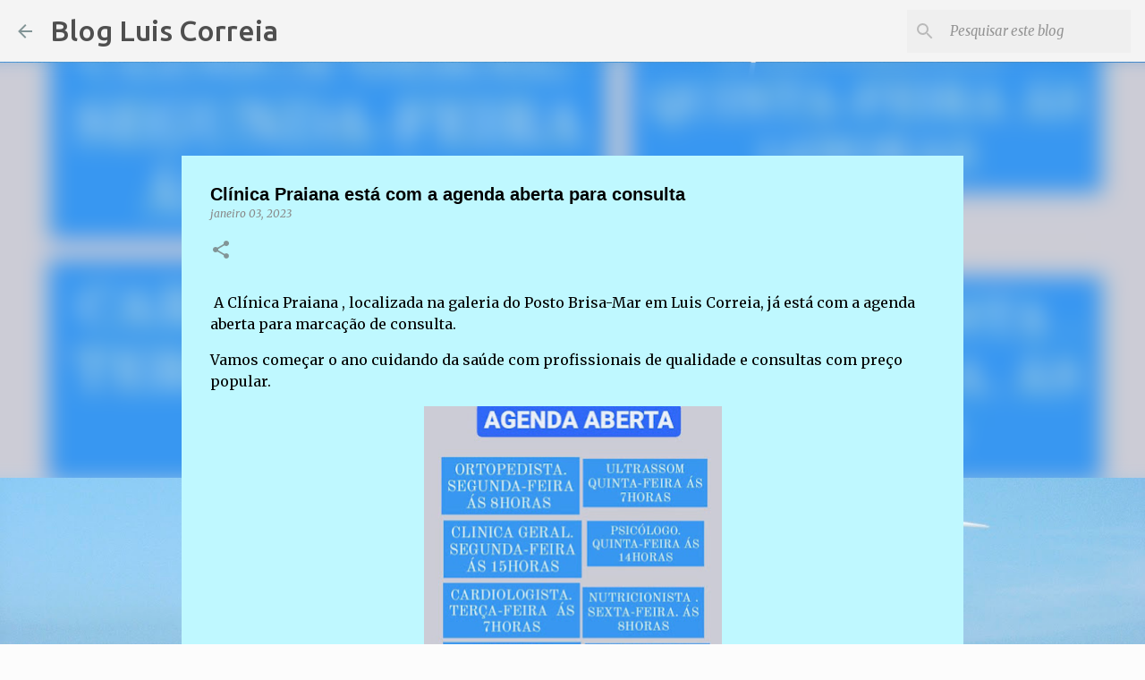

--- FILE ---
content_type: text/html; charset=UTF-8
request_url: https://www.blogluiscorreia.com/2023/01/clinica-praiana-esta-com-agenda-aberta.html
body_size: 24237
content:
<!DOCTYPE html>
<html dir='ltr' lang='pt-BR'>
<head>
<meta content='width=device-width, initial-scale=1' name='viewport'/>
<title>Clínica Praiana está com a agenda aberta para consulta </title>
<meta content='text/html; charset=UTF-8' http-equiv='Content-Type'/>
<!-- Chrome, Firefox OS and Opera -->
<meta content='#fcfcfc' name='theme-color'/>
<!-- Windows Phone -->
<meta content='#fcfcfc' name='msapplication-navbutton-color'/>
<meta content='blogger' name='generator'/>
<link href='https://www.blogluiscorreia.com/favicon.ico' rel='icon' type='image/x-icon'/>
<link href='https://www.blogluiscorreia.com/2023/01/clinica-praiana-esta-com-agenda-aberta.html' rel='canonical'/>
<link rel="alternate" type="application/atom+xml" title="Blog Luis Correia - Atom" href="https://www.blogluiscorreia.com/feeds/posts/default" />
<link rel="alternate" type="application/rss+xml" title="Blog Luis Correia - RSS" href="https://www.blogluiscorreia.com/feeds/posts/default?alt=rss" />
<link rel="service.post" type="application/atom+xml" title="Blog Luis Correia - Atom" href="https://www.blogger.com/feeds/2700246538025432375/posts/default" />

<link rel="alternate" type="application/atom+xml" title="Blog Luis Correia - Atom" href="https://www.blogluiscorreia.com/feeds/6233255913534499385/comments/default" />
<!--Can't find substitution for tag [blog.ieCssRetrofitLinks]-->
<link href='https://blogger.googleusercontent.com/img/b/R29vZ2xl/AVvXsEhr0M4raxVaW3-TbCpKvrdbkQHXssuL3E-u7YM5QTbtEw_Wm0KJXvW7MyUVO9ln_zABD1L6nrhlGTEfOm7zG0ldDh6ntIihKyEg-XDpUSSgy_RHR3-B0ObCoGS6kDAxz7O555ruOkN3BYgTGDKew1Y-RLMNG7gOWTlykKJ70G4bV2qX6742BJfVaAcd/w333-h400/IMG_20230103_140058.jpg' rel='image_src'/>
<meta content='https://www.blogluiscorreia.com/2023/01/clinica-praiana-esta-com-agenda-aberta.html' property='og:url'/>
<meta content='Clínica Praiana está com a agenda aberta para consulta ' property='og:title'/>
<meta content='Notícias de Luis Correia, Parnaiba e região, opinião política e interesse geral !!' property='og:description'/>
<meta content='https://blogger.googleusercontent.com/img/b/R29vZ2xl/AVvXsEhr0M4raxVaW3-TbCpKvrdbkQHXssuL3E-u7YM5QTbtEw_Wm0KJXvW7MyUVO9ln_zABD1L6nrhlGTEfOm7zG0ldDh6ntIihKyEg-XDpUSSgy_RHR3-B0ObCoGS6kDAxz7O555ruOkN3BYgTGDKew1Y-RLMNG7gOWTlykKJ70G4bV2qX6742BJfVaAcd/w1200-h630-p-k-no-nu/IMG_20230103_140058.jpg' property='og:image'/>
<style type='text/css'>@font-face{font-family:'Merriweather';font-style:italic;font-weight:300;font-stretch:100%;font-display:swap;src:url(//fonts.gstatic.com/s/merriweather/v33/u-4c0qyriQwlOrhSvowK_l5-eTxCVx0ZbwLvKH2Gk9hLmp0v5yA-xXPqCzLvF-adrHOg7iDTFw.woff2)format('woff2');unicode-range:U+0460-052F,U+1C80-1C8A,U+20B4,U+2DE0-2DFF,U+A640-A69F,U+FE2E-FE2F;}@font-face{font-family:'Merriweather';font-style:italic;font-weight:300;font-stretch:100%;font-display:swap;src:url(//fonts.gstatic.com/s/merriweather/v33/u-4c0qyriQwlOrhSvowK_l5-eTxCVx0ZbwLvKH2Gk9hLmp0v5yA-xXPqCzLvF--drHOg7iDTFw.woff2)format('woff2');unicode-range:U+0301,U+0400-045F,U+0490-0491,U+04B0-04B1,U+2116;}@font-face{font-family:'Merriweather';font-style:italic;font-weight:300;font-stretch:100%;font-display:swap;src:url(//fonts.gstatic.com/s/merriweather/v33/u-4c0qyriQwlOrhSvowK_l5-eTxCVx0ZbwLvKH2Gk9hLmp0v5yA-xXPqCzLvF-SdrHOg7iDTFw.woff2)format('woff2');unicode-range:U+0102-0103,U+0110-0111,U+0128-0129,U+0168-0169,U+01A0-01A1,U+01AF-01B0,U+0300-0301,U+0303-0304,U+0308-0309,U+0323,U+0329,U+1EA0-1EF9,U+20AB;}@font-face{font-family:'Merriweather';font-style:italic;font-weight:300;font-stretch:100%;font-display:swap;src:url(//fonts.gstatic.com/s/merriweather/v33/u-4c0qyriQwlOrhSvowK_l5-eTxCVx0ZbwLvKH2Gk9hLmp0v5yA-xXPqCzLvF-WdrHOg7iDTFw.woff2)format('woff2');unicode-range:U+0100-02BA,U+02BD-02C5,U+02C7-02CC,U+02CE-02D7,U+02DD-02FF,U+0304,U+0308,U+0329,U+1D00-1DBF,U+1E00-1E9F,U+1EF2-1EFF,U+2020,U+20A0-20AB,U+20AD-20C0,U+2113,U+2C60-2C7F,U+A720-A7FF;}@font-face{font-family:'Merriweather';font-style:italic;font-weight:300;font-stretch:100%;font-display:swap;src:url(//fonts.gstatic.com/s/merriweather/v33/u-4c0qyriQwlOrhSvowK_l5-eTxCVx0ZbwLvKH2Gk9hLmp0v5yA-xXPqCzLvF-udrHOg7iA.woff2)format('woff2');unicode-range:U+0000-00FF,U+0131,U+0152-0153,U+02BB-02BC,U+02C6,U+02DA,U+02DC,U+0304,U+0308,U+0329,U+2000-206F,U+20AC,U+2122,U+2191,U+2193,U+2212,U+2215,U+FEFF,U+FFFD;}@font-face{font-family:'Merriweather';font-style:italic;font-weight:400;font-stretch:100%;font-display:swap;src:url(//fonts.gstatic.com/s/merriweather/v33/u-4c0qyriQwlOrhSvowK_l5-eTxCVx0ZbwLvKH2Gk9hLmp0v5yA-xXPqCzLvF-adrHOg7iDTFw.woff2)format('woff2');unicode-range:U+0460-052F,U+1C80-1C8A,U+20B4,U+2DE0-2DFF,U+A640-A69F,U+FE2E-FE2F;}@font-face{font-family:'Merriweather';font-style:italic;font-weight:400;font-stretch:100%;font-display:swap;src:url(//fonts.gstatic.com/s/merriweather/v33/u-4c0qyriQwlOrhSvowK_l5-eTxCVx0ZbwLvKH2Gk9hLmp0v5yA-xXPqCzLvF--drHOg7iDTFw.woff2)format('woff2');unicode-range:U+0301,U+0400-045F,U+0490-0491,U+04B0-04B1,U+2116;}@font-face{font-family:'Merriweather';font-style:italic;font-weight:400;font-stretch:100%;font-display:swap;src:url(//fonts.gstatic.com/s/merriweather/v33/u-4c0qyriQwlOrhSvowK_l5-eTxCVx0ZbwLvKH2Gk9hLmp0v5yA-xXPqCzLvF-SdrHOg7iDTFw.woff2)format('woff2');unicode-range:U+0102-0103,U+0110-0111,U+0128-0129,U+0168-0169,U+01A0-01A1,U+01AF-01B0,U+0300-0301,U+0303-0304,U+0308-0309,U+0323,U+0329,U+1EA0-1EF9,U+20AB;}@font-face{font-family:'Merriweather';font-style:italic;font-weight:400;font-stretch:100%;font-display:swap;src:url(//fonts.gstatic.com/s/merriweather/v33/u-4c0qyriQwlOrhSvowK_l5-eTxCVx0ZbwLvKH2Gk9hLmp0v5yA-xXPqCzLvF-WdrHOg7iDTFw.woff2)format('woff2');unicode-range:U+0100-02BA,U+02BD-02C5,U+02C7-02CC,U+02CE-02D7,U+02DD-02FF,U+0304,U+0308,U+0329,U+1D00-1DBF,U+1E00-1E9F,U+1EF2-1EFF,U+2020,U+20A0-20AB,U+20AD-20C0,U+2113,U+2C60-2C7F,U+A720-A7FF;}@font-face{font-family:'Merriweather';font-style:italic;font-weight:400;font-stretch:100%;font-display:swap;src:url(//fonts.gstatic.com/s/merriweather/v33/u-4c0qyriQwlOrhSvowK_l5-eTxCVx0ZbwLvKH2Gk9hLmp0v5yA-xXPqCzLvF-udrHOg7iA.woff2)format('woff2');unicode-range:U+0000-00FF,U+0131,U+0152-0153,U+02BB-02BC,U+02C6,U+02DA,U+02DC,U+0304,U+0308,U+0329,U+2000-206F,U+20AC,U+2122,U+2191,U+2193,U+2212,U+2215,U+FEFF,U+FFFD;}@font-face{font-family:'Merriweather';font-style:normal;font-weight:400;font-stretch:100%;font-display:swap;src:url(//fonts.gstatic.com/s/merriweather/v33/u-4D0qyriQwlOrhSvowK_l5UcA6zuSYEqOzpPe3HOZJ5eX1WtLaQwmYiScCmDxhtNOKl8yDr3icaGV31CPDaYKfFQn0.woff2)format('woff2');unicode-range:U+0460-052F,U+1C80-1C8A,U+20B4,U+2DE0-2DFF,U+A640-A69F,U+FE2E-FE2F;}@font-face{font-family:'Merriweather';font-style:normal;font-weight:400;font-stretch:100%;font-display:swap;src:url(//fonts.gstatic.com/s/merriweather/v33/u-4D0qyriQwlOrhSvowK_l5UcA6zuSYEqOzpPe3HOZJ5eX1WtLaQwmYiScCmDxhtNOKl8yDr3icaEF31CPDaYKfFQn0.woff2)format('woff2');unicode-range:U+0301,U+0400-045F,U+0490-0491,U+04B0-04B1,U+2116;}@font-face{font-family:'Merriweather';font-style:normal;font-weight:400;font-stretch:100%;font-display:swap;src:url(//fonts.gstatic.com/s/merriweather/v33/u-4D0qyriQwlOrhSvowK_l5UcA6zuSYEqOzpPe3HOZJ5eX1WtLaQwmYiScCmDxhtNOKl8yDr3icaG131CPDaYKfFQn0.woff2)format('woff2');unicode-range:U+0102-0103,U+0110-0111,U+0128-0129,U+0168-0169,U+01A0-01A1,U+01AF-01B0,U+0300-0301,U+0303-0304,U+0308-0309,U+0323,U+0329,U+1EA0-1EF9,U+20AB;}@font-face{font-family:'Merriweather';font-style:normal;font-weight:400;font-stretch:100%;font-display:swap;src:url(//fonts.gstatic.com/s/merriweather/v33/u-4D0qyriQwlOrhSvowK_l5UcA6zuSYEqOzpPe3HOZJ5eX1WtLaQwmYiScCmDxhtNOKl8yDr3icaGl31CPDaYKfFQn0.woff2)format('woff2');unicode-range:U+0100-02BA,U+02BD-02C5,U+02C7-02CC,U+02CE-02D7,U+02DD-02FF,U+0304,U+0308,U+0329,U+1D00-1DBF,U+1E00-1E9F,U+1EF2-1EFF,U+2020,U+20A0-20AB,U+20AD-20C0,U+2113,U+2C60-2C7F,U+A720-A7FF;}@font-face{font-family:'Merriweather';font-style:normal;font-weight:400;font-stretch:100%;font-display:swap;src:url(//fonts.gstatic.com/s/merriweather/v33/u-4D0qyriQwlOrhSvowK_l5UcA6zuSYEqOzpPe3HOZJ5eX1WtLaQwmYiScCmDxhtNOKl8yDr3icaFF31CPDaYKfF.woff2)format('woff2');unicode-range:U+0000-00FF,U+0131,U+0152-0153,U+02BB-02BC,U+02C6,U+02DA,U+02DC,U+0304,U+0308,U+0329,U+2000-206F,U+20AC,U+2122,U+2191,U+2193,U+2212,U+2215,U+FEFF,U+FFFD;}@font-face{font-family:'Ubuntu';font-style:normal;font-weight:400;font-display:swap;src:url(//fonts.gstatic.com/s/ubuntu/v21/4iCs6KVjbNBYlgoKcg72nU6AF7xm.woff2)format('woff2');unicode-range:U+0460-052F,U+1C80-1C8A,U+20B4,U+2DE0-2DFF,U+A640-A69F,U+FE2E-FE2F;}@font-face{font-family:'Ubuntu';font-style:normal;font-weight:400;font-display:swap;src:url(//fonts.gstatic.com/s/ubuntu/v21/4iCs6KVjbNBYlgoKew72nU6AF7xm.woff2)format('woff2');unicode-range:U+0301,U+0400-045F,U+0490-0491,U+04B0-04B1,U+2116;}@font-face{font-family:'Ubuntu';font-style:normal;font-weight:400;font-display:swap;src:url(//fonts.gstatic.com/s/ubuntu/v21/4iCs6KVjbNBYlgoKcw72nU6AF7xm.woff2)format('woff2');unicode-range:U+1F00-1FFF;}@font-face{font-family:'Ubuntu';font-style:normal;font-weight:400;font-display:swap;src:url(//fonts.gstatic.com/s/ubuntu/v21/4iCs6KVjbNBYlgoKfA72nU6AF7xm.woff2)format('woff2');unicode-range:U+0370-0377,U+037A-037F,U+0384-038A,U+038C,U+038E-03A1,U+03A3-03FF;}@font-face{font-family:'Ubuntu';font-style:normal;font-weight:400;font-display:swap;src:url(//fonts.gstatic.com/s/ubuntu/v21/4iCs6KVjbNBYlgoKcQ72nU6AF7xm.woff2)format('woff2');unicode-range:U+0100-02BA,U+02BD-02C5,U+02C7-02CC,U+02CE-02D7,U+02DD-02FF,U+0304,U+0308,U+0329,U+1D00-1DBF,U+1E00-1E9F,U+1EF2-1EFF,U+2020,U+20A0-20AB,U+20AD-20C0,U+2113,U+2C60-2C7F,U+A720-A7FF;}@font-face{font-family:'Ubuntu';font-style:normal;font-weight:400;font-display:swap;src:url(//fonts.gstatic.com/s/ubuntu/v21/4iCs6KVjbNBYlgoKfw72nU6AFw.woff2)format('woff2');unicode-range:U+0000-00FF,U+0131,U+0152-0153,U+02BB-02BC,U+02C6,U+02DA,U+02DC,U+0304,U+0308,U+0329,U+2000-206F,U+20AC,U+2122,U+2191,U+2193,U+2212,U+2215,U+FEFF,U+FFFD;}@font-face{font-family:'Ubuntu';font-style:normal;font-weight:500;font-display:swap;src:url(//fonts.gstatic.com/s/ubuntu/v21/4iCv6KVjbNBYlgoCjC3jvWyNPYZvg7UI.woff2)format('woff2');unicode-range:U+0460-052F,U+1C80-1C8A,U+20B4,U+2DE0-2DFF,U+A640-A69F,U+FE2E-FE2F;}@font-face{font-family:'Ubuntu';font-style:normal;font-weight:500;font-display:swap;src:url(//fonts.gstatic.com/s/ubuntu/v21/4iCv6KVjbNBYlgoCjC3jtGyNPYZvg7UI.woff2)format('woff2');unicode-range:U+0301,U+0400-045F,U+0490-0491,U+04B0-04B1,U+2116;}@font-face{font-family:'Ubuntu';font-style:normal;font-weight:500;font-display:swap;src:url(//fonts.gstatic.com/s/ubuntu/v21/4iCv6KVjbNBYlgoCjC3jvGyNPYZvg7UI.woff2)format('woff2');unicode-range:U+1F00-1FFF;}@font-face{font-family:'Ubuntu';font-style:normal;font-weight:500;font-display:swap;src:url(//fonts.gstatic.com/s/ubuntu/v21/4iCv6KVjbNBYlgoCjC3js2yNPYZvg7UI.woff2)format('woff2');unicode-range:U+0370-0377,U+037A-037F,U+0384-038A,U+038C,U+038E-03A1,U+03A3-03FF;}@font-face{font-family:'Ubuntu';font-style:normal;font-weight:500;font-display:swap;src:url(//fonts.gstatic.com/s/ubuntu/v21/4iCv6KVjbNBYlgoCjC3jvmyNPYZvg7UI.woff2)format('woff2');unicode-range:U+0100-02BA,U+02BD-02C5,U+02C7-02CC,U+02CE-02D7,U+02DD-02FF,U+0304,U+0308,U+0329,U+1D00-1DBF,U+1E00-1E9F,U+1EF2-1EFF,U+2020,U+20A0-20AB,U+20AD-20C0,U+2113,U+2C60-2C7F,U+A720-A7FF;}@font-face{font-family:'Ubuntu';font-style:normal;font-weight:500;font-display:swap;src:url(//fonts.gstatic.com/s/ubuntu/v21/4iCv6KVjbNBYlgoCjC3jsGyNPYZvgw.woff2)format('woff2');unicode-range:U+0000-00FF,U+0131,U+0152-0153,U+02BB-02BC,U+02C6,U+02DA,U+02DC,U+0304,U+0308,U+0329,U+2000-206F,U+20AC,U+2122,U+2191,U+2193,U+2212,U+2215,U+FEFF,U+FFFD;}</style>
<style id='page-skin-1' type='text/css'><!--
/*! normalize.css v8.0.0 | MIT License | github.com/necolas/normalize.css */html{line-height:1.15;-webkit-text-size-adjust:100%}body{margin:0}h1{font-size:2em;margin:.67em 0}hr{box-sizing:content-box;height:0;overflow:visible}pre{font-family:monospace,monospace;font-size:1em}a{background-color:transparent}abbr[title]{border-bottom:none;text-decoration:underline;text-decoration:underline dotted}b,strong{font-weight:bolder}code,kbd,samp{font-family:monospace,monospace;font-size:1em}small{font-size:80%}sub,sup{font-size:75%;line-height:0;position:relative;vertical-align:baseline}sub{bottom:-0.25em}sup{top:-0.5em}img{border-style:none}button,input,optgroup,select,textarea{font-family:inherit;font-size:100%;line-height:1.15;margin:0}button,input{overflow:visible}button,select{text-transform:none}button,[type="button"],[type="reset"],[type="submit"]{-webkit-appearance:button}button::-moz-focus-inner,[type="button"]::-moz-focus-inner,[type="reset"]::-moz-focus-inner,[type="submit"]::-moz-focus-inner{border-style:none;padding:0}button:-moz-focusring,[type="button"]:-moz-focusring,[type="reset"]:-moz-focusring,[type="submit"]:-moz-focusring{outline:1px dotted ButtonText}fieldset{padding:.35em .75em .625em}legend{box-sizing:border-box;color:inherit;display:table;max-width:100%;padding:0;white-space:normal}progress{vertical-align:baseline}textarea{overflow:auto}[type="checkbox"],[type="radio"]{box-sizing:border-box;padding:0}[type="number"]::-webkit-inner-spin-button,[type="number"]::-webkit-outer-spin-button{height:auto}[type="search"]{-webkit-appearance:textfield;outline-offset:-2px}[type="search"]::-webkit-search-decoration{-webkit-appearance:none}::-webkit-file-upload-button{-webkit-appearance:button;font:inherit}details{display:block}summary{display:list-item}template{display:none}[hidden]{display:none}
/*!************************************************
* Blogger Template Style
* Name: Emporio
**************************************************/
body{
word-wrap:break-word;
overflow-wrap:break-word;
word-break:break-word
}
.hidden{
display:none
}
.invisible{
visibility:hidden
}
.container:after,.float-container:after{
clear:both;
content:"";
display:table
}
.clearboth{
clear:both
}
#comments .comment .comment-actions,.subscribe-popup .FollowByEmail .follow-by-email-submit{
background:transparent;
border:0;
box-shadow:none;
color:#829496;
cursor:pointer;
font-size:14px;
font-weight:700;
outline:none;
text-decoration:none;
text-transform:uppercase;
width:auto
}
.dim-overlay{
height:100vh;
left:0;
position:fixed;
top:0;
width:100%
}
#sharing-dim-overlay{
background-color:transparent
}
input::-ms-clear{
display:none
}
.blogger-logo,.svg-icon-24.blogger-logo{
fill:#ff9800;
opacity:1
}
.skip-navigation{
background-color:#fff;
box-sizing:border-box;
color:#000;
display:block;
height:0;
left:0;
line-height:50px;
overflow:hidden;
padding-top:0;
position:fixed;
text-align:center;
top:0;
-webkit-transition:box-shadow .3s,height .3s,padding-top .3s;
transition:box-shadow .3s,height .3s,padding-top .3s;
width:100%;
z-index:900
}
.skip-navigation:focus{
box-shadow:0 4px 5px 0 rgba(0,0,0,.14),0 1px 10px 0 rgba(0,0,0,.12),0 2px 4px -1px rgba(0,0,0,.2);
height:50px
}
#main{
outline:none
}
.main-heading{
clip:rect(1px,1px,1px,1px);
border:0;
height:1px;
overflow:hidden;
padding:0;
position:absolute;
width:1px
}
.Attribution{
margin-top:1em;
text-align:center
}
.Attribution .blogger img,.Attribution .blogger svg{
vertical-align:bottom
}
.Attribution .blogger img{
margin-right:.5em
}
.Attribution div{
line-height:24px;
margin-top:.5em
}
.Attribution .copyright,.Attribution .image-attribution{
font-size:.7em;
margin-top:1.5em
}
.bg-photo{
background-attachment:scroll!important
}
body .CSS_LIGHTBOX{
z-index:900
}
.extendable .show-less,.extendable .show-more{
border-color:#829496;
color:#829496;
margin-top:8px
}
.extendable .show-less.hidden,.extendable .show-more.hidden,.inline-ad{
display:none
}
.inline-ad{
max-width:100%;
overflow:hidden
}
.adsbygoogle{
display:block
}
#cookieChoiceInfo{
bottom:0;
top:auto
}
iframe.b-hbp-video{
border:0
}
.post-body iframe{
max-width:100%
}
.post-body a[imageanchor="1"]{
display:inline-block
}
.byline{
margin-right:1em
}
.byline:last-child{
margin-right:0
}
.link-copied-dialog{
max-width:520px;
outline:0
}
.link-copied-dialog .modal-dialog-buttons{
margin-top:8px
}
.link-copied-dialog .goog-buttonset-default{
background:transparent;
border:0
}
.link-copied-dialog .goog-buttonset-default:focus{
outline:0
}
.paging-control-container{
margin-bottom:16px
}
.paging-control-container .paging-control{
display:inline-block
}
.paging-control-container .comment-range-text:after,.paging-control-container .paging-control{
color:#829496
}
.paging-control-container .comment-range-text,.paging-control-container .paging-control{
margin-right:8px
}
.paging-control-container .comment-range-text:after,.paging-control-container .paging-control:after{
padding-left:8px;
content:"\b7";
cursor:default;
pointer-events:none
}
.paging-control-container .comment-range-text:last-child:after,.paging-control-container .paging-control:last-child:after{
content:none
}
.byline.reactions iframe{
height:20px
}
.b-notification{
background-color:#fff;
border-bottom:1px solid #000;
box-sizing:border-box;
color:#000;
padding:16px 32px;
text-align:center
}
.b-notification.visible{
-webkit-transition:margin-top .3s cubic-bezier(.4,0,.2,1);
transition:margin-top .3s cubic-bezier(.4,0,.2,1)
}
.b-notification.invisible{
position:absolute
}
.b-notification-close{
position:absolute;
right:8px;
top:8px
}
.no-posts-message{
line-height:40px;
text-align:center
}
@media screen and (max-width:745px){
body.item-view .post-body a[imageanchor="1"][style*="float: left;"],body.item-view .post-body a[imageanchor="1"][style*="float: right;"]{
clear:none!important;
float:none!important
}
body.item-view .post-body a[imageanchor="1"] img{
display:block;
height:auto;
margin:0 auto
}
body.item-view .post-body>.separator:first-child>a[imageanchor="1"]:first-child{
margin-top:20px
}
.post-body a[imageanchor]{
display:block
}
body.item-view .post-body a[imageanchor="1"]{
margin-left:0!important;
margin-right:0!important
}
body.item-view .post-body a[imageanchor="1"]+a[imageanchor="1"]{
margin-top:16px
}
}
.item-control{
display:none
}
#comments{
border-top:1px dashed rgba(0,0,0,.54);
margin-top:20px;
padding:20px
}
#comments .comment-thread ol{
padding-left:0;
margin:0;
padding-left:0
}
#comments .comment .comment-replybox-single,#comments .comment-thread .comment-replies{
margin-left:60px
}
#comments .comment-thread .thread-count{
display:none
}
#comments .comment{
list-style-type:none;
padding:0 0 30px;
position:relative
}
#comments .comment .comment{
padding-bottom:8px
}
.comment .avatar-image-container{
position:absolute
}
.comment .avatar-image-container img{
border-radius:50%
}
.avatar-image-container svg,.comment .avatar-image-container .avatar-icon{
fill:#829496;
border:1px solid #829496;
border-radius:50%;
box-sizing:border-box;
height:35px;
margin:0;
padding:7px;
width:35px
}
.comment .comment-block{
margin-left:60px;
margin-top:10px;
padding-bottom:0
}
#comments .comment-author-header-wrapper{
margin-left:40px
}
#comments .comment .thread-expanded .comment-block{
padding-bottom:20px
}
#comments .comment .comment-header .user,#comments .comment .comment-header .user a{
color:#000000;
font-style:normal;
font-weight:700
}
#comments .comment .comment-actions{
bottom:0;
margin-bottom:15px;
position:absolute
}
#comments .comment .comment-actions>*{
margin-right:8px
}
#comments .comment .comment-header .datetime{
margin-left:8px;
bottom:0;
display:inline-block;
font-size:13px;
font-style:italic
}
#comments .comment .comment-footer .comment-timestamp a,#comments .comment .comment-header .datetime,#comments .comment .comment-header .datetime a{
color:rgba(0,0,0,.54)
}
#comments .comment .comment-content,.comment .comment-body{
margin-top:12px;
word-break:break-word
}
.comment-body{
margin-bottom:12px
}
#comments.embed[data-num-comments="0"]{
border:0;
margin-top:0;
padding-top:0
}
#comment-editor-src,#comments.embed[data-num-comments="0"] #comment-post-message,#comments.embed[data-num-comments="0"] div.comment-form>p,#comments.embed[data-num-comments="0"] p.comment-footer{
display:none
}
.comments .comments-content .loadmore.loaded{
max-height:0;
opacity:0;
overflow:hidden
}
.extendable .remaining-items{
height:0;
overflow:hidden;
-webkit-transition:height .3s cubic-bezier(.4,0,.2,1);
transition:height .3s cubic-bezier(.4,0,.2,1)
}
.extendable .remaining-items.expanded{
height:auto
}
.svg-icon-24,.svg-icon-24-button{
cursor:pointer;
height:24px;
min-width:24px;
width:24px
}
.touch-icon{
margin:-12px;
padding:12px
}
.touch-icon:active,.touch-icon:focus{
background-color:hsla(0,0%,60%,.4);
border-radius:50%
}
svg:not(:root).touch-icon{
overflow:visible
}
html[dir=rtl] .rtl-reversible-icon{
-webkit-transform:scaleX(-1);
transform:scaleX(-1)
}
.svg-icon-24-button,.touch-icon-button{
background:transparent;
border:0;
margin:0;
outline:none;
padding:0
}
.touch-icon-button .touch-icon:active,.touch-icon-button .touch-icon:focus{
background-color:transparent
}
.touch-icon-button:active .touch-icon,.touch-icon-button:focus .touch-icon{
background-color:hsla(0,0%,60%,.4);
border-radius:50%
}
.Profile .default-avatar-wrapper .avatar-icon{
fill:#829496;
border:1px solid #829496;
border-radius:50%;
box-sizing:border-box;
margin:0
}
.Profile .individual .default-avatar-wrapper .avatar-icon{
padding:25px
}
.Profile .individual .avatar-icon,.Profile .individual .profile-img{
height:90px;
width:90px
}
.Profile .team .default-avatar-wrapper .avatar-icon{
padding:8px
}
.Profile .team .avatar-icon,.Profile .team .default-avatar-wrapper,.Profile .team .profile-img{
height:40px;
width:40px
}
.snippet-container{
margin:0;
overflow:hidden;
position:relative
}
.snippet-fade{
right:0;
bottom:0;
box-sizing:border-box;
position:absolute;
width:96px
}
.snippet-fade:after{
content:"\2026";
float:right
}
.centered-top-container.sticky{
left:0;
position:fixed;
right:0;
top:0;
-webkit-transition-duration:.2s;
transition-duration:.2s;
-webkit-transition-property:opacity,-webkit-transform;
transition-property:opacity,-webkit-transform;
transition-property:transform,opacity;
transition-property:transform,opacity,-webkit-transform;
-webkit-transition-timing-function:cubic-bezier(.4,0,.2,1);
transition-timing-function:cubic-bezier(.4,0,.2,1);
width:auto;
z-index:8
}
.centered-top-placeholder{
display:none
}
.collapsed-header .centered-top-placeholder{
display:block
}
.centered-top-container .Header .replaced h1,.centered-top-placeholder .Header .replaced h1{
display:none
}
.centered-top-container.sticky .Header .replaced h1{
display:block
}
.centered-top-container.sticky .Header .header-widget{
background:none
}
.centered-top-container.sticky .Header .header-image-wrapper{
display:none
}
.centered-top-container img,.centered-top-placeholder img{
max-width:100%
}
.collapsible{
-webkit-transition:height .3s cubic-bezier(.4,0,.2,1);
transition:height .3s cubic-bezier(.4,0,.2,1)
}
.collapsible,.collapsible>summary{
display:block;
overflow:hidden
}
.collapsible>:not(summary){
display:none
}
.collapsible[open]>:not(summary){
display:block
}
.collapsible:focus,.collapsible>summary:focus{
outline:none
}
.collapsible>summary{
cursor:pointer;
display:block;
padding:0
}
.collapsible:focus>summary,.collapsible>summary:focus{
background-color:transparent
}
.collapsible>summary::-webkit-details-marker{
display:none
}
.collapsible-title{
-webkit-box-align:center;
align-items:center;
display:-webkit-box;
display:flex
}
.collapsible-title .title{
-webkit-box-flex:1;
-webkit-box-ordinal-group:1;
flex:1 1 auto;
order:0;
overflow:hidden;
text-overflow:ellipsis;
white-space:nowrap
}
.collapsible-title .chevron-down,.collapsible[open] .collapsible-title .chevron-up{
display:block
}
.collapsible-title .chevron-up,.collapsible[open] .collapsible-title .chevron-down{
display:none
}
.flat-button{
border-radius:2px;
font-weight:700;
margin:-8px;
padding:8px;
text-transform:uppercase
}
.flat-button,.flat-icon-button{
cursor:pointer;
display:inline-block
}
.flat-icon-button{
background:transparent;
border:0;
box-sizing:content-box;
line-height:0;
margin:-12px;
outline:none;
padding:12px
}
.flat-icon-button,.flat-icon-button .splash-wrapper{
border-radius:50%
}
.flat-icon-button .splash.animate{
-webkit-animation-duration:.3s;
animation-duration:.3s
}
body#layout .bg-photo,body#layout .bg-photo-overlay{
display:none
}
body#layout .centered{
max-width:954px
}
body#layout .navigation{
display:none
}
body#layout .sidebar-container{
display:inline-block;
width:40%
}
body#layout .hamburger-menu,body#layout .search{
display:none
}
.overflowable-container{
max-height:48px;
overflow:hidden;
position:relative
}
.overflow-button{
cursor:pointer
}
#overflowable-dim-overlay{
background:transparent
}
.overflow-popup{
background-color:#ffffff;
box-shadow:0 2px 2px 0 rgba(0,0,0,.14),0 3px 1px -2px rgba(0,0,0,.2),0 1px 5px 0 rgba(0,0,0,.12);
left:0;
max-width:calc(100% - 32px);
position:absolute;
top:0;
visibility:hidden;
z-index:101
}
.overflow-popup ul{
list-style:none
}
.overflow-popup .tabs li,.overflow-popup li{
display:block;
height:auto
}
.overflow-popup .tabs li{
padding-left:0;
padding-right:0
}
.overflow-button.hidden,.overflow-popup .tabs li.hidden,.overflow-popup li.hidden,.widget.Sharing .sharing-button{
display:none
}
.widget.Sharing .sharing-buttons li{
padding:0
}
.widget.Sharing .sharing-buttons li span{
display:none
}
.post-share-buttons{
position:relative
}
.sharing-open.touch-icon-button:active .touch-icon,.sharing-open.touch-icon-button:focus .touch-icon{
background-color:transparent
}
.share-buttons{
background-color:#c7efd2;
border-radius:2px;
box-shadow:0 2px 2px 0 rgba(0,0,0,.14),0 3px 1px -2px rgba(0,0,0,.2),0 1px 5px 0 rgba(0,0,0,.12);
color:#000000;
list-style:none;
margin:0;
min-width:200px;
padding:8px 0;
position:absolute;
top:-11px;
z-index:101
}
.share-buttons.hidden{
display:none
}
.sharing-button{
background:transparent;
border:0;
cursor:pointer;
margin:0;
outline:none;
padding:0
}
.share-buttons li{
height:48px;
margin:0
}
.share-buttons li:last-child{
margin-bottom:0
}
.share-buttons li .sharing-platform-button{
box-sizing:border-box;
cursor:pointer;
display:block;
height:100%;
margin-bottom:0;
padding:0 16px;
position:relative;
width:100%
}
.share-buttons li .sharing-platform-button:focus,.share-buttons li .sharing-platform-button:hover{
background-color:hsla(0,0%,50%,.1);
outline:none
}
.share-buttons li svg[class*=" sharing-"],.share-buttons li svg[class^=sharing-]{
position:absolute;
top:10px
}
.share-buttons li span.sharing-platform-button{
position:relative;
top:0
}
.share-buttons li .platform-sharing-text{
margin-left:56px;
display:block;
font-size:16px;
line-height:48px;
white-space:nowrap
}
.sidebar-container{
-webkit-overflow-scrolling:touch;
background-color:#bff8ff;
max-width:280px;
overflow-y:auto;
-webkit-transition-duration:.3s;
transition-duration:.3s;
-webkit-transition-property:-webkit-transform;
transition-property:-webkit-transform;
transition-property:transform;
transition-property:transform,-webkit-transform;
-webkit-transition-timing-function:cubic-bezier(0,0,.2,1);
transition-timing-function:cubic-bezier(0,0,.2,1);
width:280px;
z-index:101
}
.sidebar-container .navigation{
line-height:0;
padding:16px
}
.sidebar-container .sidebar-back{
cursor:pointer
}
.sidebar-container .widget{
background:none;
margin:0 16px;
padding:16px 0
}
.sidebar-container .widget .title{
color:#000000;
margin:0
}
.sidebar-container .widget ul{
list-style:none;
margin:0;
padding:0
}
.sidebar-container .widget ul ul{
margin-left:1em
}
.sidebar-container .widget li{
font-size:16px;
line-height:normal
}
.sidebar-container .widget+.widget{
border-top:1px solid #000000
}
.BlogArchive li{
margin:16px 0
}
.BlogArchive li:last-child{
margin-bottom:0
}
.Label li a{
display:inline-block
}
.BlogArchive .post-count,.Label .label-count{
margin-left:.25em;
float:right
}
.BlogArchive .post-count:before,.Label .label-count:before{
content:"("
}
.BlogArchive .post-count:after,.Label .label-count:after{
content:")"
}
.widget.Translate .skiptranslate>div{
display:block!important
}
.widget.Profile .profile-link{
display:-webkit-box;
display:flex
}
.widget.Profile .team-member .default-avatar-wrapper,.widget.Profile .team-member .profile-img{
-webkit-box-flex:0;
margin-right:1em;
flex:0 0 auto
}
.widget.Profile .individual .profile-link{
-webkit-box-orient:vertical;
-webkit-box-direction:normal;
flex-direction:column
}
.widget.Profile .team .profile-link .profile-name{
-webkit-box-flex:1;
align-self:center;
display:block;
flex:1 1 auto
}
.dim-overlay{
background-color:rgba(0,0,0,.54)
}
body.sidebar-visible{
overflow-y:hidden
}
@media screen and (max-width:680px){
.sidebar-container{
bottom:0;
left:auto;
position:fixed;
right:0;
top:0
}
.sidebar-container.sidebar-invisible{
-webkit-transform:translateX(100%);
transform:translateX(100%);
-webkit-transition-timing-function:cubic-bezier(.4,0,.6,1);
transition-timing-function:cubic-bezier(.4,0,.6,1)
}
}
.dialog{
background:#bff8ff;
box-shadow:0 2px 2px 0 rgba(0,0,0,.14),0 3px 1px -2px rgba(0,0,0,.2),0 1px 5px 0 rgba(0,0,0,.12);
box-sizing:border-box;
color:#000000;
padding:30px;
position:fixed;
text-align:center;
width:calc(100% - 24px);
z-index:101
}
.dialog input[type=email],.dialog input[type=text]{
background-color:transparent;
border:0;
border-bottom:1px solid rgba(0,0,0,.12);
color:#000000;
display:block;
font-family:Verdana, Geneva, sans-serif;
font-size:16px;
line-height:24px;
margin:auto;
outline:none;
padding-bottom:7px;
text-align:center;
width:100%
}
.dialog input[type=email]::-webkit-input-placeholder,.dialog input[type=text]::-webkit-input-placeholder{
color:rgba(0,0,0,.5)
}
.dialog input[type=email]::-moz-placeholder,.dialog input[type=text]::-moz-placeholder{
color:rgba(0,0,0,.5)
}
.dialog input[type=email]:-ms-input-placeholder,.dialog input[type=text]:-ms-input-placeholder{
color:rgba(0,0,0,.5)
}
.dialog input[type=email]::-ms-input-placeholder,.dialog input[type=text]::-ms-input-placeholder{
color:rgba(0,0,0,.5)
}
.dialog input[type=email]::placeholder,.dialog input[type=text]::placeholder{
color:rgba(0,0,0,.5)
}
.dialog input[type=email]:focus,.dialog input[type=text]:focus{
border-bottom:2px solid #829496;
padding-bottom:6px
}
.dialog input.no-cursor{
color:transparent;
text-shadow:0 0 0 #000000
}
.dialog input.no-cursor:focus{
outline:none
}
.dialog input[type=submit]{
font-family:Verdana, Geneva, sans-serif
}
.dialog .goog-buttonset-default{
color:#829496
}
.loading-spinner-large{
-webkit-animation:mspin-rotate 1568.63ms linear infinite;
animation:mspin-rotate 1568.63ms linear infinite;
height:48px;
overflow:hidden;
position:absolute;
width:48px;
z-index:200
}
.loading-spinner-large>div{
-webkit-animation:mspin-revrot 5332ms steps(4) infinite;
animation:mspin-revrot 5332ms steps(4) infinite
}
.loading-spinner-large>div>div{
-webkit-animation:mspin-singlecolor-large-film 1333ms steps(81) infinite;
animation:mspin-singlecolor-large-film 1333ms steps(81) infinite;
background-size:100%;
height:48px;
width:3888px
}
.mspin-black-large>div>div,.mspin-grey_54-large>div>div{
background-image:url(https://www.blogblog.com/indie/mspin_black_large.svg)
}
.mspin-white-large>div>div{
background-image:url(https://www.blogblog.com/indie/mspin_white_large.svg)
}
.mspin-grey_54-large{
opacity:.54
}
@-webkit-keyframes mspin-singlecolor-large-film{
0%{
-webkit-transform:translateX(0);
transform:translateX(0)
}
to{
-webkit-transform:translateX(-3888px);
transform:translateX(-3888px)
}
}
@keyframes mspin-singlecolor-large-film{
0%{
-webkit-transform:translateX(0);
transform:translateX(0)
}
to{
-webkit-transform:translateX(-3888px);
transform:translateX(-3888px)
}
}
@-webkit-keyframes mspin-rotate{
0%{
-webkit-transform:rotate(0deg);
transform:rotate(0deg)
}
to{
-webkit-transform:rotate(1turn);
transform:rotate(1turn)
}
}
@keyframes mspin-rotate{
0%{
-webkit-transform:rotate(0deg);
transform:rotate(0deg)
}
to{
-webkit-transform:rotate(1turn);
transform:rotate(1turn)
}
}
@-webkit-keyframes mspin-revrot{
0%{
-webkit-transform:rotate(0deg);
transform:rotate(0deg)
}
to{
-webkit-transform:rotate(-1turn);
transform:rotate(-1turn)
}
}
@keyframes mspin-revrot{
0%{
-webkit-transform:rotate(0deg);
transform:rotate(0deg)
}
to{
-webkit-transform:rotate(-1turn);
transform:rotate(-1turn)
}
}
.subscribe-popup{
max-width:364px
}
.subscribe-popup h3{
color:#000000;
font-size:1.8em;
margin-top:0
}
.subscribe-popup .FollowByEmail h3{
display:none
}
.subscribe-popup .FollowByEmail .follow-by-email-submit{
color:#829496;
display:inline-block;
margin:24px auto 0;
white-space:normal;
width:auto
}
.subscribe-popup .FollowByEmail .follow-by-email-submit:disabled{
cursor:default;
opacity:.3
}
@media (max-width:800px){
.blog-name div.widget.Subscribe{
margin-bottom:16px
}
body.item-view .blog-name div.widget.Subscribe{
margin:8px auto 16px;
width:100%
}
}
.sidebar-container .svg-icon-24{
fill:#829496
}
.centered-top .svg-icon-24{
fill:#829496
}
.centered-bottom .svg-icon-24.touch-icon,.centered-bottom a .svg-icon-24,.centered-bottom button .svg-icon-24{
fill:#829496
}
.post-wrapper .svg-icon-24.touch-icon,.post-wrapper a .svg-icon-24,.post-wrapper button .svg-icon-24{
fill:#829496
}
.centered-bottom .share-buttons .svg-icon-24,.share-buttons .svg-icon-24{
fill:#829496
}
.svg-icon-24.hamburger-menu{
fill:#829496
}
body#layout .page_body{
padding:0;
position:relative;
top:0
}
body#layout .page{
display:inline-block;
left:inherit;
position:relative;
vertical-align:top;
width:540px
}
body{
background:#A7CEF7 url(//themes.googleusercontent.com/image?id=0BwVBOzw_-hbMOWRhNDdjMjMtYWJkMi00ZmQwLTg3OGEtYjhmMWMxZGQzNmNm) no-repeat fixed top center /* Credit: mammamaart (http://www.istockphoto.com/file_closeup.php?id=117630&platform=blogger) */;
background-color:#fcfcfc;
background-size:cover;
font:normal 400 16px Verdana, Geneva, sans-serif;
margin:0;
min-height:100vh
}
body,h3,h3.title{
color:#000000
}
.post-wrapper .post-title,.post-wrapper .post-title a,.post-wrapper .post-title a:hover,.post-wrapper .post-title a:visited{
color:#000000
}
a{
color:#829496;
text-decoration:none
}
a:visited{
color:#829496
}
a:hover{
color:#829496
}
blockquote{
color:#6d6d6d;
font:normal 400 16px Verdana, Geneva, sans-serif;
font-size:x-large;
font-style:italic;
font-weight:300;
text-align:center
}
.dim-overlay{
z-index:100
}
.page{
-webkit-box-orient:vertical;
-webkit-box-direction:normal;
box-sizing:border-box;
display:-webkit-box;
display:flex;
flex-direction:column;
min-height:100vh;
padding-bottom:1em
}
.page>*{
-webkit-box-flex:0;
flex:0 0 auto
}
.page>#footer{
margin-top:auto
}
.bg-photo-container{
overflow:hidden
}
.bg-photo-container,.bg-photo-container .bg-photo{
height:464px;
width:100%
}
.bg-photo-container .bg-photo{
background-position:50%;
background-size:cover;
z-index:-1
}
.centered{
margin:0 auto;
position:relative;
width:1482px
}
.centered .main,.centered .main-container{
float:left
}
.centered .main{
padding-bottom:1em
}
.centered .centered-bottom:after{
clear:both;
content:"";
display:table
}
@media (min-width:1626px){
.page_body.has-vertical-ads .centered{
width:1625px
}
}
@media (min-width:1225px) and (max-width:1482px){
.centered{
width:1081px
}
}
@media (min-width:1225px) and (max-width:1625px){
.page_body.has-vertical-ads .centered{
width:1224px
}
}
@media (max-width:1224px){
.centered{
width:680px
}
}
@media (max-width:680px){
.centered{
max-width:600px;
width:100%
}
}
.feed-view .post-wrapper.hero,.main,.main-container,.post-filter-message,.top-nav .section{
width:1187px
}
@media (min-width:1225px) and (max-width:1482px){
.feed-view .post-wrapper.hero,.main,.main-container,.post-filter-message,.top-nav .section{
width:786px
}
}
@media (min-width:1225px) and (max-width:1625px){
.feed-view .page_body.has-vertical-ads .post-wrapper.hero,.page_body.has-vertical-ads .feed-view .post-wrapper.hero,.page_body.has-vertical-ads .main,.page_body.has-vertical-ads .main-container,.page_body.has-vertical-ads .post-filter-message,.page_body.has-vertical-ads .top-nav .section{
width:786px
}
}
@media (max-width:1224px){
.feed-view .post-wrapper.hero,.main,.main-container,.post-filter-message,.top-nav .section{
width:auto
}
}
.widget .title{
font-size:18px;
line-height:28px;
margin:18px 0
}
.extendable .show-less,.extendable .show-more{
color:#829496;
cursor:pointer;
font:500 12px Ubuntu, sans-serif;
margin:0 -16px;
padding:16px;
text-transform:uppercase
}
.widget.Profile{
font:normal 400 16px Verdana, Geneva, sans-serif
}
.sidebar-container .widget.Profile{
padding:16px
}
.widget.Profile h2{
display:none
}
.widget.Profile .title{
margin:16px 32px
}
.widget.Profile .profile-img{
border-radius:50%
}
.widget.Profile .individual{
display:-webkit-box;
display:flex
}
.widget.Profile .individual .profile-info{
margin-left:16px;
align-self:center
}
.widget.Profile .profile-datablock{
margin-bottom:.75em;
margin-top:0
}
.widget.Profile .profile-link{
background-image:none!important;
font-family:inherit;
max-width:100%;
overflow:hidden
}
.widget.Profile .individual .profile-link{
display:block;
margin:0 -10px;
padding:0 10px
}
.widget.Profile .individual .profile-data a.profile-link.g-profile,.widget.Profile .team a.profile-link.g-profile .profile-name{
color:#000000;
font:500 16px Ubuntu, sans-serif;
margin-bottom:.75em
}
.widget.Profile .individual .profile-data a.profile-link.g-profile{
line-height:1.25
}
.widget.Profile .individual>a:first-child{
flex-shrink:0
}
.widget.Profile dd{
margin:0
}
.widget.Profile ul{
list-style:none;
padding:0
}
.widget.Profile ul li{
margin:10px 0 30px
}
.widget.Profile .team .extendable,.widget.Profile .team .extendable .first-items,.widget.Profile .team .extendable .remaining-items{
margin:0;
max-width:100%;
padding:0
}
.widget.Profile .team-member .profile-name-container{
-webkit-box-flex:0;
flex:0 1 auto
}
.widget.Profile .team .extendable .show-less,.widget.Profile .team .extendable .show-more{
left:56px;
position:relative
}
#comments a,.post-wrapper a{
color:#829496
}
div.widget.Blog .blog-posts .post-outer{
border:0
}
div.widget.Blog .post-outer{
padding-bottom:0
}
.post .thumb{
float:left;
height:20%;
width:20%
}
.no-posts-message,.status-msg-body{
margin:10px 0
}
.blog-pager{
text-align:center
}
.post-title{
margin:0
}
.post-title,.post-title a{
font:normal bold 20px Verdana, Geneva, sans-serif
}
.post-body{
display:block;
font:400 16px Merriweather, Georgia, serif;
line-height:24px;
margin:0
}
.post-body,.post-snippet{
color:#000000
}
.post-snippet{
font:400 14px Merriweather, Georgia, serif;
line-height:24px;
margin:8px 0;
max-height:72px
}
.post-snippet .snippet-fade{
background:-webkit-linear-gradient(left,#bff8ff 0,#bff8ff 20%,rgba(191, 248, 255, 0) 100%);
background:linear-gradient(to left,#bff8ff 0,#bff8ff 20%,rgba(191, 248, 255, 0) 100%);
bottom:0;
color:#000000;
position:absolute
}
.post-body img{
height:inherit;
max-width:100%
}
.byline,.byline.post-author a,.byline.post-timestamp a{
color:#898989;
font:italic 400 12px Merriweather, Georgia, serif
}
.byline.post-author{
text-transform:lowercase
}
.byline.post-author a{
text-transform:none
}
.item-byline .byline,.post-header .byline{
margin-right:0
}
.post-share-buttons .share-buttons{
background:#c7efd2;
color:#000000;
font:400 14px Ubuntu, sans-serif
}
.tr-caption{
color:#6d6d6d;
font:normal 400 16px Verdana, Geneva, sans-serif;
font-size:1.1em;
font-style:italic
}
.post-filter-message{
background-color:#829496;
box-sizing:border-box;
color:#c7efd2;
display:-webkit-box;
display:flex;
font:italic 400 18px Merriweather, Georgia, serif;
margin-bottom:16px;
margin-top:32px;
padding:12px 16px
}
.post-filter-message>div:first-child{
-webkit-box-flex:1;
flex:1 0 auto
}
.post-filter-message a{
padding-left:30px;
color:#829496;
color:#c7efd2;
cursor:pointer;
font:500 12px Ubuntu, sans-serif;
text-transform:uppercase;
white-space:nowrap
}
.post-filter-message .search-label,.post-filter-message .search-query{
font-style:italic;
quotes:"\201c" "\201d" "\2018" "\2019"
}
.post-filter-message .search-label:before,.post-filter-message .search-query:before{
content:open-quote
}
.post-filter-message .search-label:after,.post-filter-message .search-query:after{
content:close-quote
}
#blog-pager{
margin-bottom:1em;
margin-top:2em
}
#blog-pager a{
color:#829496;
cursor:pointer;
font:500 12px Ubuntu, sans-serif;
text-transform:uppercase
}
.Label{
overflow-x:hidden
}
.Label ul{
list-style:none;
padding:0
}
.Label li{
display:inline-block;
max-width:100%;
overflow:hidden;
text-overflow:ellipsis;
white-space:nowrap
}
.Label .first-ten{
margin-top:16px
}
.Label .show-all{
border-color:#829496;
color:#829496;
cursor:pointer;
font-style:normal;
margin-top:8px;
text-transform:uppercase
}
.Label .show-all,.Label .show-all.hidden{
display:inline-block
}
.Label li a,.Label span.label-size,.byline.post-labels a{
background-color:rgba(130,148,150,.1);
border-radius:2px;
color:#829496;
cursor:pointer;
display:inline-block;
font:500 10.5px Ubuntu, sans-serif;
line-height:1.5;
margin:4px 4px 4px 0;
padding:4px 8px;
text-transform:uppercase;
vertical-align:middle
}
body.item-view .byline.post-labels a{
background-color:rgba(130,148,150,.1);
color:#829496
}
.FeaturedPost .item-thumbnail img{
max-width:100%
}
.sidebar-container .FeaturedPost .post-title a{
color:#829496;
font:500 14px Ubuntu, sans-serif
}
body.item-view .PopularPosts{
display:inline-block;
overflow-y:auto;
vertical-align:top;
width:280px
}
.PopularPosts h3.title{
font:500 16px Ubuntu, sans-serif
}
.PopularPosts .post-title{
margin:0 0 16px
}
.PopularPosts .post-title a{
color:#829496;
font:500 14px Ubuntu, sans-serif;
line-height:24px
}
.PopularPosts .item-thumbnail{
clear:both;
height:152px;
overflow-y:hidden;
width:100%
}
.PopularPosts .item-thumbnail img{
padding:0;
width:100%
}
.PopularPosts .popular-posts-snippet{
color:#747474;
font:italic 400 14px Merriweather, Georgia, serif;
line-height:24px;
max-height:calc(24px * 4);
overflow:hidden
}
.PopularPosts .popular-posts-snippet .snippet-fade{
color:#747474
}
.PopularPosts .post{
margin:30px 0;
position:relative
}
.PopularPosts .post+.post{
padding-top:1em
}
.popular-posts-snippet .snippet-fade{
right:0;
background:-webkit-linear-gradient(left,#bff8ff 0,#bff8ff 20%,rgba(191, 248, 255, 0) 100%);
background:linear-gradient(to left,#bff8ff 0,#bff8ff 20%,rgba(191, 248, 255, 0) 100%);
height:24px;
line-height:24px;
position:absolute;
top:calc(24px * 3);
width:96px
}
.Attribution{
color:#000000
}
.Attribution a,.Attribution a:hover,.Attribution a:visited{
color:#340a9c
}
.Attribution svg{
fill:#898989
}
.inline-ad{
margin-bottom:16px
}
.item-view .inline-ad{
display:block
}
.vertical-ad-container{
margin-left:15px;
float:left;
min-height:1px;
width:128px
}
.item-view .vertical-ad-container{
margin-top:30px
}
.inline-ad-placeholder,.vertical-ad-placeholder{
background:#bff8ff;
border:1px solid #000;
opacity:.9;
text-align:center;
vertical-align:middle
}
.inline-ad-placeholder span,.vertical-ad-placeholder span{
color:#000000;
display:block;
font-weight:700;
margin-top:290px;
text-transform:uppercase
}
.vertical-ad-placeholder{
height:600px
}
.vertical-ad-placeholder span{
margin-top:290px;
padding:0 40px
}
.inline-ad-placeholder{
height:90px
}
.inline-ad-placeholder span{
margin-top:35px
}
.centered-top-container.sticky,.sticky .centered-top{
background-color:#f4f4f4
}
.centered-top{
-webkit-box-align:start;
align-items:flex-start;
display:-webkit-box;
display:flex;
flex-wrap:wrap;
margin:0 auto;
max-width:1482px;
padding-top:40px
}
.page_body.has-vertical-ads .centered-top{
max-width:1625px
}
.centered-top .blog-name,.centered-top .hamburger-section,.centered-top .search{
margin-left:16px
}
.centered-top .return_link{
-webkit-box-flex:0;
-webkit-box-ordinal-group:1;
flex:0 0 auto;
height:24px;
order:0;
width:24px
}
.centered-top .blog-name{
-webkit-box-flex:1;
-webkit-box-ordinal-group:2;
flex:1 1 0;
order:1
}
.centered-top .search{
-webkit-box-flex:0;
-webkit-box-ordinal-group:3;
flex:0 0 auto;
order:2
}
.centered-top .hamburger-section{
-webkit-box-flex:0;
-webkit-box-ordinal-group:4;
display:none;
flex:0 0 auto;
order:3
}
.centered-top .subscribe-section-container{
-webkit-box-flex:1;
-webkit-box-ordinal-group:5;
flex:1 0 100%;
order:4
}
.centered-top .top-nav{
-webkit-box-flex:1;
-webkit-box-ordinal-group:6;
flex:1 0 100%;
margin-top:32px;
order:5
}
.sticky .centered-top{
-webkit-box-align:center;
align-items:center;
box-sizing:border-box;
flex-wrap:nowrap;
padding:0 16px
}
.sticky .centered-top .blog-name{
-webkit-box-flex:0;
flex:0 1 auto;
max-width:none;
min-width:0
}
.sticky .centered-top .subscribe-section-container{
border-left:1px solid rgba(100, 100, 100, 0.30);
-webkit-box-flex:1;
-webkit-box-ordinal-group:3;
flex:1 0 auto;
margin:0 16px;
order:2
}
.sticky .centered-top .search{
-webkit-box-flex:1;
-webkit-box-ordinal-group:4;
flex:1 0 auto;
order:3
}
.sticky .centered-top .hamburger-section{
-webkit-box-ordinal-group:5;
order:4
}
.sticky .centered-top .top-nav{
display:none
}
.search{
position:relative;
width:250px
}
.search,.search .search-expand,.search .section{
height:48px
}
.search .search-expand{
margin-left:auto;
background:transparent;
border:0;
display:none;
margin:0;
outline:none;
padding:0
}
.search .search-expand-text{
display:none
}
.search .search-expand .svg-icon-24,.search .search-submit-container .svg-icon-24{
fill:rgba(100, 100, 100, 0.38);
-webkit-transition:fill .3s cubic-bezier(.4,0,.2,1);
transition:fill .3s cubic-bezier(.4,0,.2,1)
}
.search h3{
display:none
}
.search .section{
right:0;
box-sizing:border-box;
line-height:24px;
overflow-x:hidden;
position:absolute;
top:0;
-webkit-transition-duration:.3s;
transition-duration:.3s;
-webkit-transition-property:background-color,width;
transition-property:background-color,width;
-webkit-transition-timing-function:cubic-bezier(.4,0,.2,1);
transition-timing-function:cubic-bezier(.4,0,.2,1);
width:250px;
z-index:8
}
.search .section,.search.focused .section{
background-color:rgba(100, 100, 100, 0.03)
}
.search form{
display:-webkit-box;
display:flex
}
.search form .search-submit-container{
-webkit-box-align:center;
-webkit-box-flex:0;
-webkit-box-ordinal-group:1;
align-items:center;
display:-webkit-box;
display:flex;
flex:0 0 auto;
height:48px;
order:0
}
.search form .search-input{
-webkit-box-flex:1;
-webkit-box-ordinal-group:2;
flex:1 1 auto;
order:1
}
.search form .search-input input{
box-sizing:border-box;
height:48px;
width:100%
}
.search .search-submit-container input[type=submit]{
display:none
}
.search .search-submit-container .search-icon{
margin:0;
padding:12px 8px
}
.search .search-input input{
background:none;
border:0;
color:#340a9c;
font:normal normal 16px Verdana, Geneva, sans-serif;
outline:none;
padding:0 8px
}
.search .search-input input::-webkit-input-placeholder{
color:rgba(0, 0, 0, 0.38);
font:italic 400 15px Merriweather, Georgia, serif;
line-height:48px
}
.search .search-input input::-moz-placeholder{
color:rgba(0, 0, 0, 0.38);
font:italic 400 15px Merriweather, Georgia, serif;
line-height:48px
}
.search .search-input input:-ms-input-placeholder{
color:rgba(0, 0, 0, 0.38);
font:italic 400 15px Merriweather, Georgia, serif;
line-height:48px
}
.search .search-input input::-ms-input-placeholder{
color:rgba(0, 0, 0, 0.38);
font:italic 400 15px Merriweather, Georgia, serif;
line-height:48px
}
.search .search-input input::placeholder{
color:rgba(0, 0, 0, 0.38);
font:italic 400 15px Merriweather, Georgia, serif;
line-height:48px
}
.search .dim-overlay{
background-color:transparent
}
.centered-top .Header h1{
box-sizing:border-box;
color:#656565;
font:500 62px Ubuntu, sans-serif;
margin:0;
padding:0
}
.centered-top .Header h1 a,.centered-top .Header h1 a:hover,.centered-top .Header h1 a:visited{
color:inherit;
font-size:inherit
}
.centered-top .Header p{
color:#656565;
font:italic 300 14px Merriweather, Georgia, serif;
line-height:1.7;
margin:16px 0;
padding:0
}
.sticky .centered-top .Header h1{
color:#4f4f4f;
font-size:32px;
margin:16px 0;
overflow:hidden;
padding:0;
text-overflow:ellipsis;
white-space:nowrap
}
.sticky .centered-top .Header p{
display:none
}
.subscribe-section-container{
border-left:0;
margin:0
}
.subscribe-section-container .subscribe-button{
background:transparent;
border:0;
color:#829496;
cursor:pointer;
display:inline-block;
font:normal bold 16px Verdana, Geneva, sans-serif;
margin:0 auto;
outline:none;
padding:16px;
text-transform:uppercase;
white-space:nowrap
}
.top-nav .PageList h3{
margin-left:16px
}
.top-nav .PageList ul{
list-style:none;
margin:0;
padding:0
}
.top-nav .PageList ul li{
color:#829496;
cursor:pointer;
font:500 12px Ubuntu, sans-serif;
font:normal bold 16px Verdana, Geneva, sans-serif;
text-transform:uppercase
}
.top-nav .PageList ul li a{
background-color:#ffffff;
color:#340a9c;
display:block;
height:48px;
line-height:48px;
overflow:hidden;
padding:0 22px;
text-overflow:ellipsis;
vertical-align:middle
}
.top-nav .PageList ul li.selected a{
color:#9c0a72
}
.top-nav .PageList ul li:first-child a{
padding-left:16px
}
.top-nav .PageList ul li:last-child a{
padding-right:16px
}
.top-nav .PageList .dim-overlay{
opacity:0
}
.top-nav .overflowable-contents li{
float:left;
max-width:100%
}
.top-nav .overflow-button{
-webkit-box-align:center;
-webkit-box-flex:0;
align-items:center;
display:-webkit-box;
display:flex;
flex:0 0 auto;
height:48px;
padding:0 16px;
position:relative;
-webkit-transition:opacity .3s cubic-bezier(.4,0,.2,1);
transition:opacity .3s cubic-bezier(.4,0,.2,1);
width:24px
}
.top-nav .overflow-button.hidden{
display:none
}
.top-nav .overflow-button svg{
margin-top:0
}
@media (max-width:1224px){
.search{
width:24px
}
.search .search-expand{
display:block;
position:relative;
z-index:8
}
.search .search-expand .search-expand-icon{
fill:transparent
}
.search .section{
background-color:rgba(100, 100, 100, 0);
width:32px;
z-index:7
}
.search.focused .section{
width:250px;
z-index:8
}
.search .search-submit-container .svg-icon-24{
fill:#829496
}
.search.focused .search-submit-container .svg-icon-24{
fill:rgba(100, 100, 100, 0.38)
}
.blog-name,.return_link,.subscribe-section-container{
opacity:1;
-webkit-transition:opacity .3s cubic-bezier(.4,0,.2,1);
transition:opacity .3s cubic-bezier(.4,0,.2,1)
}
.centered-top.search-focused .blog-name,.centered-top.search-focused .return_link,.centered-top.search-focused .subscribe-section-container{
opacity:0
}
body.search-view .centered-top.search-focused .blog-name .section,body.search-view .centered-top.search-focused .subscribe-section-container{
display:none
}
}
@media (max-width:745px){
.top-nav .section.no-items#page_list_top{
display:none
}
.centered-top{
padding-top:16px
}
.centered-top .header_container{
margin:0 auto;
max-width:600px
}
.centered-top .hamburger-section{
-webkit-box-align:center;
margin-right:24px;
align-items:center;
display:-webkit-box;
display:flex;
height:48px
}
.widget.Header h1{
font:500 36px Ubuntu, sans-serif;
padding:0
}
.top-nav .PageList{
max-width:100%;
overflow-x:auto
}
.centered-top-container.sticky .centered-top{
flex-wrap:wrap
}
.centered-top-container.sticky .blog-name{
-webkit-box-flex:1;
flex:1 1 0
}
.centered-top-container.sticky .search{
-webkit-box-flex:0;
flex:0 0 auto
}
.centered-top-container.sticky .hamburger-section,.centered-top-container.sticky .search{
margin-bottom:8px;
margin-top:8px
}
.centered-top-container.sticky .subscribe-section-container{
-webkit-box-flex:1;
-webkit-box-ordinal-group:6;
border:0;
flex:1 0 100%;
margin:-16px 0 0;
order:5
}
body.item-view .centered-top-container.sticky .subscribe-section-container{
margin-left:24px
}
.centered-top-container.sticky .subscribe-button{
margin-bottom:0;
padding:8px 16px 16px
}
.centered-top-container.sticky .widget.Header h1{
font-size:16px;
margin:0
}
}
body.sidebar-visible .page{
overflow-y:scroll
}
.sidebar-container{
margin-left:15px;
float:left
}
.sidebar-container a{
color:#829496;
font:400 14px Merriweather, Georgia, serif
}
.sidebar-container .sidebar-back{
float:right
}
.sidebar-container .navigation{
display:none
}
.sidebar-container .widget{
margin:auto 0;
padding:24px
}
.sidebar-container .widget .title{
font:500 16px Ubuntu, sans-serif
}
@media (min-width:681px) and (max-width:1224px){
.error-view .sidebar-container{
display:none
}
}
@media (max-width:680px){
.sidebar-container{
margin-left:0;
max-width:none;
width:100%
}
.sidebar-container .navigation{
display:block;
padding:24px
}
.sidebar-container .navigation+.sidebar.section{
clear:both
}
.sidebar-container .widget{
padding-left:32px
}
.sidebar-container .widget.Profile{
padding-left:24px
}
}
.post-wrapper{
background-color:#bff8ff;
position:relative
}
.feed-view .blog-posts{
margin-right:-15px;
width:calc(100% + 15px)
}
.feed-view .post-wrapper{
border-radius:0px;
float:left;
overflow:hidden;
-webkit-transition:box-shadow .3s cubic-bezier(.4,0,.2,1);
transition:box-shadow .3s cubic-bezier(.4,0,.2,1);
width:385px
}
.feed-view .post-wrapper:hover{
box-shadow:0 4px 5px 0 rgba(0,0,0,.14),0 1px 10px 0 rgba(0,0,0,.12),0 2px 4px -1px rgba(0,0,0,.2)
}
.feed-view .post-wrapper.hero{
background-position:50%;
background-size:cover;
position:relative
}
.feed-view .post-wrapper .post,.feed-view .post-wrapper .post .snippet-thumbnail{
background-color:#bff8ff;
padding:24px 16px
}
.feed-view .post-wrapper .snippet-thumbnail{
-webkit-transition:opacity .3s cubic-bezier(.4,0,.2,1);
transition:opacity .3s cubic-bezier(.4,0,.2,1)
}
.feed-view .post-wrapper.has-labels.image .snippet-thumbnail-container{
background-color:rgba(64, 7, 0, 1)
}
.feed-view .post-wrapper.has-labels:hover .snippet-thumbnail{
opacity:.7
}
.feed-view .inline-ad,.feed-view .post-wrapper{
margin-right:15px;
margin-left:0;
margin-bottom:15px;
margin-top:0
}
.feed-view .post-wrapper.hero .post-title a{
font-size:16.667px;
line-height:20px
}
.feed-view .post-wrapper.not-hero .post-title a{
font-size:13.333px;
line-height:20px
}
.feed-view .post-wrapper .post-title a{
display:block;
margin:-296px -16px;
padding:296px 16px;
position:relative;
text-overflow:ellipsis;
z-index:2
}
.feed-view .post-wrapper .byline,.feed-view .post-wrapper .comment-link{
position:relative;
z-index:3
}
.feed-view .not-hero.post-wrapper.no-image .post-title-container{
position:relative;
top:-90px
}
.feed-view .post-wrapper .post-header{
padding:5px 0
}
.feed-view .byline{
line-height:12px
}
.feed-view .hero .byline{
line-height:15.6px
}
.feed-view .hero .byline,.feed-view .hero .byline.post-author a,.feed-view .hero .byline.post-timestamp a{
font-size:14px
}
.feed-view .post-comment-link{
float:left
}
.feed-view .post-share-buttons{
float:right
}
.feed-view .header-buttons-byline{
height:24px;
margin-top:16px
}
.feed-view .header-buttons-byline .byline{
height:24px
}
.feed-view .post-header-right-buttons .post-comment-link,.feed-view .post-header-right-buttons .post-jump-link{
display:block;
float:left;
margin-left:16px
}
.feed-view .post .num_comments{
display:inline-block;
font:normal bold 20px Verdana, Geneva, sans-serif;
font-size:10px;
margin:-14px 6px 0;
vertical-align:middle
}
.feed-view .post-wrapper .post-jump-link{
float:right
}
.feed-view .post-wrapper .post-footer{
margin-top:15px
}
.feed-view .post-wrapper .snippet-thumbnail,.feed-view .post-wrapper .snippet-thumbnail-container{
height:184px;
overflow-y:hidden
}
.feed-view .post-wrapper .snippet-thumbnail{
background-position:50%;
background-size:cover;
display:block;
width:100%
}
.feed-view .post-wrapper.hero .snippet-thumbnail,.feed-view .post-wrapper.hero .snippet-thumbnail-container{
height:272px;
overflow-y:hidden
}
@media (min-width:681px){
.feed-view .post-title a .snippet-container{
height:40px;
max-height:40px
}
.feed-view .post-title a .snippet-fade{
background:-webkit-linear-gradient(left,#bff8ff 0,#bff8ff 20%,rgba(191, 248, 255, 0) 100%);
background:linear-gradient(to left,#bff8ff 0,#bff8ff 20%,rgba(191, 248, 255, 0) 100%);
color:transparent;
height:20px;
width:96px
}
.feed-view .hero .post-title-container .post-title a .snippet-container{
height:20px;
max-height:20px
}
.feed-view .hero .post-title a .snippet-fade{
height:20px
}
.feed-view .post-header-left-buttons{
position:relative
}
.feed-view .post-header-left-buttons:hover .touch-icon{
opacity:1
}
.feed-view .hero.post-wrapper.no-image .post-authordate,.feed-view .hero.post-wrapper.no-image .post-title-container{
position:relative;
top:-150px
}
.feed-view .hero.post-wrapper.no-image .post-title-container{
text-align:center
}
.feed-view .hero.post-wrapper.no-image .post-authordate{
-webkit-box-pack:center;
justify-content:center
}
.feed-view .labels-outer-container{
margin:0 -4px;
opacity:0;
position:absolute;
top:20px;
-webkit-transition:opacity .2s;
transition:opacity .2s;
width:calc(100% - 2 * 16px)
}
.feed-view .post-wrapper.has-labels:hover .labels-outer-container{
opacity:1
}
.feed-view .labels-container{
max-height:calc(23.75px + 2 * 4px);
overflow:hidden
}
.feed-view .labels-container .labels-more,.feed-view .labels-container .overflow-button-container{
display:inline-block;
float:right
}
.feed-view .labels-items{
padding:0 4px
}
.feed-view .labels-container a{
display:inline-block;
max-width:calc(100% - 16px);
overflow-x:hidden;
text-overflow:ellipsis;
vertical-align:top;
white-space:nowrap
}
.feed-view .labels-more{
margin-left:8px;
min-width:23.75px;
padding:0;
width:23.75px
}
.feed-view .byline.post-labels{
margin:0
}
.feed-view .byline.post-labels a,.feed-view .labels-more a{
background-color:#bff8ff;
box-shadow:0 0 2px 0 rgba(0,0,0,.18);
color:#829496;
opacity:.9
}
.feed-view .labels-more a{
border-radius:50%;
display:inline-block;
font:500 10.5px Ubuntu, sans-serif;
height:23.75px;
line-height:23.75px;
max-width:23.75px;
padding:0;
text-align:center;
width:23.75px
}
}
@media (max-width:1224px){
.feed-view .centered{
padding-right:0
}
.feed-view .centered .main-container{
float:none
}
.feed-view .blog-posts{
margin-right:0;
width:auto
}
.feed-view .post-wrapper{
float:none
}
.feed-view .post-wrapper.hero{
width:680px
}
.feed-view .page_body .centered div.widget.FeaturedPost,.feed-view div.widget.Blog{
width:385px
}
.post-filter-message,.top-nav{
margin-top:32px
}
.widget.Header h1{
font:500 36px Ubuntu, sans-serif
}
.post-filter-message{
display:block
}
.post-filter-message a{
display:block;
margin-top:8px;
padding-left:0
}
.feed-view .not-hero .post-title-container .post-title a .snippet-container{
height:auto
}
.feed-view .vertical-ad-container{
display:none
}
.feed-view .blog-posts .inline-ad{
display:block
}
}
@media (max-width:680px){
.feed-view .centered .main{
float:none;
width:100%
}
.feed-view .centered .centered-bottom,.feed-view .centered-bottom .hero.post-wrapper,.feed-view .centered-bottom .post-wrapper{
max-width:600px;
width:auto
}
.feed-view #header{
width:auto
}
.feed-view .page_body .centered div.widget.FeaturedPost,.feed-view div.widget.Blog{
top:50px;
width:100%;
z-index:6
}
.feed-view .main>.widget .title,.feed-view .post-filter-message{
margin-left:8px;
margin-right:8px
}
.feed-view .hero.post-wrapper{
background-color:#829496;
border-radius:0;
height:416px
}
.feed-view .hero.post-wrapper .post{
bottom:0;
box-sizing:border-box;
margin:16px;
position:absolute;
width:calc(100% - 32px)
}
.feed-view .hero.no-image.post-wrapper .post{
box-shadow:0 0 16px rgba(0,0,0,.2);
padding-top:120px;
top:0
}
.feed-view .hero.no-image.post-wrapper .post-footer{
bottom:16px;
position:absolute;
width:calc(100% - 32px)
}
.hero.post-wrapper h3{
white-space:normal
}
.feed-view .post-wrapper h3,.feed-view .post-wrapper:hover h3{
width:auto
}
.feed-view .hero.post-wrapper{
margin:0 0 15px
}
.feed-view .inline-ad,.feed-view .post-wrapper{
margin:0 8px 16px
}
.feed-view .post-labels{
display:none
}
.feed-view .post-wrapper .snippet-thumbnail{
background-size:cover;
display:block;
height:184px;
margin:0;
max-height:184px;
width:100%
}
.feed-view .post-wrapper.hero .snippet-thumbnail,.feed-view .post-wrapper.hero .snippet-thumbnail-container{
height:416px;
max-height:416px
}
.feed-view .header-author-byline{
display:none
}
.feed-view .hero .header-author-byline{
display:block
}
}
.item-view .page_body{
padding-top:70px
}
.item-view .centered,.item-view .centered .main,.item-view .centered .main-container,.item-view .page_body.has-vertical-ads .centered,.item-view .page_body.has-vertical-ads .centered .main,.item-view .page_body.has-vertical-ads .centered .main-container{
width:100%
}
.item-view .main-container{
margin-right:15px;
max-width:890px
}
.item-view .centered-bottom{
margin-left:auto;
margin-right:auto;
max-width:1185px;
padding-right:0;
padding-top:0;
width:100%
}
.item-view .page_body.has-vertical-ads .centered-bottom{
max-width:1328px;
width:100%
}
.item-view .bg-photo{
-webkit-filter:blur(12px);
filter:blur(12px);
-webkit-transform:scale(1.05);
transform:scale(1.05)
}
.item-view .bg-photo-container+.centered .centered-bottom{
margin-top:0
}
.item-view .bg-photo-container+.centered .centered-bottom .post-wrapper{
margin-top:-368px
}
.item-view .bg-photo-container+.centered-bottom{
margin-top:0
}
.item-view .inline-ad{
margin-bottom:0;
margin-top:30px;
padding-bottom:16px
}
.item-view .post-wrapper{
border-radius:0px 0px 0 0;
float:none;
height:auto;
margin:0;
padding:32px;
width:auto
}
.item-view .post-outer{
padding:8px
}
.item-view .comments{
border-radius:0 0 0px 0px;
color:#000000;
margin:0 8px 8px
}
.item-view .post-title{
font:normal bold 20px Verdana, Geneva, sans-serif
}
.item-view .post-header{
display:block;
width:auto
}
.item-view .post-share-buttons{
display:block;
margin-bottom:40px;
margin-top:20px
}
.item-view .post-footer{
display:block
}
.item-view .post-footer a{
color:#829496;
color:#829496;
cursor:pointer;
font:500 12px Ubuntu, sans-serif;
text-transform:uppercase
}
.item-view .post-footer-line{
border:0
}
.item-view .sidebar-container{
margin-left:0;
box-sizing:border-box;
margin-top:15px;
max-width:280px;
padding:0;
width:280px
}
.item-view .sidebar-container .widget{
padding:15px 0
}
@media (max-width:1328px){
.item-view .centered{
width:100%
}
.item-view .centered .centered-bottom{
margin-left:auto;
margin-right:auto;
padding-right:0;
padding-top:0;
width:100%
}
.item-view .centered .main-container{
float:none;
margin:0 auto
}
.item-view div.section.main div.widget.PopularPosts{
margin:0 2.5%;
position:relative;
top:0;
width:95%
}
.item-view .bg-photo-container+.centered .main{
margin-top:0
}
.item-view div.widget.Blog{
margin:auto;
width:100%
}
.item-view .post-share-buttons{
margin-bottom:32px
}
.item-view .sidebar-container{
float:none;
margin:0;
max-height:none;
max-width:none;
padding:0 15px;
position:static;
width:100%
}
.item-view .sidebar-container .section{
margin:15px auto;
max-width:480px
}
.item-view .sidebar-container .section .widget{
position:static;
width:100%
}
.item-view .vertical-ad-container{
display:none
}
.item-view .blog-posts .inline-ad{
display:block
}
}
@media (max-width:745px){
.item-view.has-subscribe .bg-photo-container,.item-view.has-subscribe .centered-bottom{
padding-top:88px
}
.item-view .bg-photo,.item-view .bg-photo-container{
height:296px;
width:auto
}
.item-view .bg-photo-container+.centered .centered-bottom .post-wrapper{
margin-top:-240px
}
.item-view .bg-photo-container+.centered .centered-bottom,.item-view .page_body.has-subscribe .bg-photo-container+.centered .centered-bottom{
margin-top:0
}
.item-view .post-outer{
background:#bff8ff
}
.item-view .post-outer .post-wrapper{
padding:16px
}
.item-view .comments{
margin:0
}
}
#comments{
background:#bff8ff;
border-top:1px solid #000000;
margin-top:0;
padding:32px
}
#comments .comment-form .title,#comments h3.title{
clip:rect(1px,1px,1px,1px);
border:0;
height:1px;
overflow:hidden;
padding:0;
position:absolute;
width:1px
}
#comments .comment-form{
border-bottom:1px solid #000000;
border-top:1px solid #000000
}
.item-view #comments .comment-form h4{
clip:rect(1px,1px,1px,1px);
border:0;
height:1px;
overflow:hidden;
padding:0;
position:absolute;
width:1px
}
#comment-holder .continue{
display:none
}

--></style>
<style id='template-skin-1' type='text/css'><!--
body#layout .hidden,
body#layout .invisible {
display: inherit;
}
body#layout .centered-bottom {
position: relative;
}
body#layout .section.featured-post,
body#layout .section.main,
body#layout .section.vertical-ad-container {
float: left;
width: 55%;
}
body#layout .sidebar-container {
display: inline-block;
width: 39%;
}
body#layout .centered-bottom:after {
clear: both;
content: "";
display: table;
}
body#layout .hamburger-menu,
body#layout .search {
display: none;
}
--></style>
<style>
    body {background-image:url(\/\/themes.googleusercontent.com\/image?id=0BwVBOzw_-hbMOWRhNDdjMjMtYWJkMi00ZmQwLTg3OGEtYjhmMWMxZGQzNmNm);}
    
@media (max-width: 200px) { body {background-image:url(\/\/themes.googleusercontent.com\/image?id=0BwVBOzw_-hbMOWRhNDdjMjMtYWJkMi00ZmQwLTg3OGEtYjhmMWMxZGQzNmNm&options=w200);}}
@media (max-width: 400px) and (min-width: 201px) { body {background-image:url(\/\/themes.googleusercontent.com\/image?id=0BwVBOzw_-hbMOWRhNDdjMjMtYWJkMi00ZmQwLTg3OGEtYjhmMWMxZGQzNmNm&options=w400);}}
@media (max-width: 800px) and (min-width: 401px) { body {background-image:url(\/\/themes.googleusercontent.com\/image?id=0BwVBOzw_-hbMOWRhNDdjMjMtYWJkMi00ZmQwLTg3OGEtYjhmMWMxZGQzNmNm&options=w800);}}
@media (max-width: 1200px) and (min-width: 801px) { body {background-image:url(\/\/themes.googleusercontent.com\/image?id=0BwVBOzw_-hbMOWRhNDdjMjMtYWJkMi00ZmQwLTg3OGEtYjhmMWMxZGQzNmNm&options=w1200);}}
/* Last tag covers anything over one higher than the previous max-size cap. */
@media (min-width: 1201px) { body {background-image:url(\/\/themes.googleusercontent.com\/image?id=0BwVBOzw_-hbMOWRhNDdjMjMtYWJkMi00ZmQwLTg3OGEtYjhmMWMxZGQzNmNm&options=w1600);}}
  </style>
<script async='async' src='https://www.gstatic.com/external_hosted/clipboardjs/clipboard.min.js'></script>
<link href='https://www.blogger.com/dyn-css/authorization.css?targetBlogID=2700246538025432375&amp;zx=83181dd2-d0ae-4ff5-8e81-d702f879a123' media='none' onload='if(media!=&#39;all&#39;)media=&#39;all&#39;' rel='stylesheet'/><noscript><link href='https://www.blogger.com/dyn-css/authorization.css?targetBlogID=2700246538025432375&amp;zx=83181dd2-d0ae-4ff5-8e81-d702f879a123' rel='stylesheet'/></noscript>
<meta name='google-adsense-platform-account' content='ca-host-pub-1556223355139109'/>
<meta name='google-adsense-platform-domain' content='blogspot.com'/>

<!-- data-ad-client=ca-pub-3412904343031349 -->

</head>
<body class='item-view version-1-4-0 variant-vegeclub_light'>
<a class='skip-navigation' href='#main' tabindex='0'>
Pular para o conteúdo principal
</a>
<div class='page'>
<div class='page_body'>
<style>
    .bg-photo {background-image:url(https\:\/\/blogger.googleusercontent.com\/img\/b\/R29vZ2xl\/AVvXsEhr0M4raxVaW3-TbCpKvrdbkQHXssuL3E-u7YM5QTbtEw_Wm0KJXvW7MyUVO9ln_zABD1L6nrhlGTEfOm7zG0ldDh6ntIihKyEg-XDpUSSgy_RHR3-B0ObCoGS6kDAxz7O555ruOkN3BYgTGDKew1Y-RLMNG7gOWTlykKJ70G4bV2qX6742BJfVaAcd\/w333-h400\/IMG_20230103_140058.jpg);}
    
@media (max-width: 200px) { .bg-photo {background-image:url(https\:\/\/blogger.googleusercontent.com\/img\/b\/R29vZ2xl\/AVvXsEhr0M4raxVaW3-TbCpKvrdbkQHXssuL3E-u7YM5QTbtEw_Wm0KJXvW7MyUVO9ln_zABD1L6nrhlGTEfOm7zG0ldDh6ntIihKyEg-XDpUSSgy_RHR3-B0ObCoGS6kDAxz7O555ruOkN3BYgTGDKew1Y-RLMNG7gOWTlykKJ70G4bV2qX6742BJfVaAcd\/w200\/IMG_20230103_140058.jpg);}}
@media (max-width: 400px) and (min-width: 201px) { .bg-photo {background-image:url(https\:\/\/blogger.googleusercontent.com\/img\/b\/R29vZ2xl\/AVvXsEhr0M4raxVaW3-TbCpKvrdbkQHXssuL3E-u7YM5QTbtEw_Wm0KJXvW7MyUVO9ln_zABD1L6nrhlGTEfOm7zG0ldDh6ntIihKyEg-XDpUSSgy_RHR3-B0ObCoGS6kDAxz7O555ruOkN3BYgTGDKew1Y-RLMNG7gOWTlykKJ70G4bV2qX6742BJfVaAcd\/w400\/IMG_20230103_140058.jpg);}}
@media (max-width: 800px) and (min-width: 401px) { .bg-photo {background-image:url(https\:\/\/blogger.googleusercontent.com\/img\/b\/R29vZ2xl\/AVvXsEhr0M4raxVaW3-TbCpKvrdbkQHXssuL3E-u7YM5QTbtEw_Wm0KJXvW7MyUVO9ln_zABD1L6nrhlGTEfOm7zG0ldDh6ntIihKyEg-XDpUSSgy_RHR3-B0ObCoGS6kDAxz7O555ruOkN3BYgTGDKew1Y-RLMNG7gOWTlykKJ70G4bV2qX6742BJfVaAcd\/w800\/IMG_20230103_140058.jpg);}}
@media (max-width: 1200px) and (min-width: 801px) { .bg-photo {background-image:url(https\:\/\/blogger.googleusercontent.com\/img\/b\/R29vZ2xl\/AVvXsEhr0M4raxVaW3-TbCpKvrdbkQHXssuL3E-u7YM5QTbtEw_Wm0KJXvW7MyUVO9ln_zABD1L6nrhlGTEfOm7zG0ldDh6ntIihKyEg-XDpUSSgy_RHR3-B0ObCoGS6kDAxz7O555ruOkN3BYgTGDKew1Y-RLMNG7gOWTlykKJ70G4bV2qX6742BJfVaAcd\/w1200\/IMG_20230103_140058.jpg);}}
/* Last tag covers anything over one higher than the previous max-size cap. */
@media (min-width: 1201px) { .bg-photo {background-image:url(https\:\/\/blogger.googleusercontent.com\/img\/b\/R29vZ2xl\/AVvXsEhr0M4raxVaW3-TbCpKvrdbkQHXssuL3E-u7YM5QTbtEw_Wm0KJXvW7MyUVO9ln_zABD1L6nrhlGTEfOm7zG0ldDh6ntIihKyEg-XDpUSSgy_RHR3-B0ObCoGS6kDAxz7O555ruOkN3BYgTGDKew1Y-RLMNG7gOWTlykKJ70G4bV2qX6742BJfVaAcd\/w1600\/IMG_20230103_140058.jpg);}}
  </style>
<div class='bg-photo-container'>
<div class='bg-photo'></div>
</div>
<div class='centered'>
<header class='centered-top-container sticky' role='banner'>
<div class='centered-top'>
<a class='return_link' href='https://www.blogluiscorreia.com/'>
<svg class='svg-icon-24 touch-icon back-button rtl-reversible-icon'>
<use xlink:href='/responsive/sprite_v1_6.css.svg#ic_arrow_back_black_24dp' xmlns:xlink='http://www.w3.org/1999/xlink'></use>
</svg>
</a>
<div class='blog-name'>
<div class='section' id='header' name='Cabeçalho'><div class='widget Header' data-version='2' id='Header1'>
<div class='header-widget'>
<a class='header-image-wrapper' href='https://www.blogluiscorreia.com/'>
<img alt='Blog Luis Correia' data-original-height='230' data-original-width='800' src='https://blogger.googleusercontent.com/img/a/AVvXsEjpun2uH2t1oxPp35PeiBhRMH_Z0d-d1GlK1EjpvCkt-kLwNVGMAM6dkQBIbL0EmOUr_ryd__XGiCjxy-9D_VmCcdp2wAjXIKil2jgpTIPVU8nDJvvp3Nty6Yyf9cq0Ar7Kpj5VmOGWpRCgMKYuuzTYIil3oAVeeuT_rOkVyJSaAlueintZ3Zqz7LqD990=s800' srcset='https://blogger.googleusercontent.com/img/a/AVvXsEjpun2uH2t1oxPp35PeiBhRMH_Z0d-d1GlK1EjpvCkt-kLwNVGMAM6dkQBIbL0EmOUr_ryd__XGiCjxy-9D_VmCcdp2wAjXIKil2jgpTIPVU8nDJvvp3Nty6Yyf9cq0Ar7Kpj5VmOGWpRCgMKYuuzTYIil3oAVeeuT_rOkVyJSaAlueintZ3Zqz7LqD990=w120 120w, https://blogger.googleusercontent.com/img/a/AVvXsEjpun2uH2t1oxPp35PeiBhRMH_Z0d-d1GlK1EjpvCkt-kLwNVGMAM6dkQBIbL0EmOUr_ryd__XGiCjxy-9D_VmCcdp2wAjXIKil2jgpTIPVU8nDJvvp3Nty6Yyf9cq0Ar7Kpj5VmOGWpRCgMKYuuzTYIil3oAVeeuT_rOkVyJSaAlueintZ3Zqz7LqD990=w240 240w, https://blogger.googleusercontent.com/img/a/AVvXsEjpun2uH2t1oxPp35PeiBhRMH_Z0d-d1GlK1EjpvCkt-kLwNVGMAM6dkQBIbL0EmOUr_ryd__XGiCjxy-9D_VmCcdp2wAjXIKil2jgpTIPVU8nDJvvp3Nty6Yyf9cq0Ar7Kpj5VmOGWpRCgMKYuuzTYIil3oAVeeuT_rOkVyJSaAlueintZ3Zqz7LqD990=w480 480w, https://blogger.googleusercontent.com/img/a/AVvXsEjpun2uH2t1oxPp35PeiBhRMH_Z0d-d1GlK1EjpvCkt-kLwNVGMAM6dkQBIbL0EmOUr_ryd__XGiCjxy-9D_VmCcdp2wAjXIKil2jgpTIPVU8nDJvvp3Nty6Yyf9cq0Ar7Kpj5VmOGWpRCgMKYuuzTYIil3oAVeeuT_rOkVyJSaAlueintZ3Zqz7LqD990=w640 640w, https://blogger.googleusercontent.com/img/a/AVvXsEjpun2uH2t1oxPp35PeiBhRMH_Z0d-d1GlK1EjpvCkt-kLwNVGMAM6dkQBIbL0EmOUr_ryd__XGiCjxy-9D_VmCcdp2wAjXIKil2jgpTIPVU8nDJvvp3Nty6Yyf9cq0Ar7Kpj5VmOGWpRCgMKYuuzTYIil3oAVeeuT_rOkVyJSaAlueintZ3Zqz7LqD990=w800 800w'/>
</a>
<div class='replaced'>
<h1>
<a href='https://www.blogluiscorreia.com/'>
Blog Luis Correia
</a>
</h1>
</div>
</div>
</div></div>
</div>
<div class='search'>
<button aria-label='Pesquisar' class='search-expand touch-icon-button'>
<div class='search-expand-text'>Pesquisar</div>
<svg class='svg-icon-24 touch-icon search-expand-icon'>
<use xlink:href='/responsive/sprite_v1_6.css.svg#ic_search_black_24dp' xmlns:xlink='http://www.w3.org/1999/xlink'></use>
</svg>
</button>
<div class='section' id='search_top' name='Search (Top)'><div class='widget BlogSearch' data-version='2' id='BlogSearch1'>
<h3 class='title'>
Pesquisar este blog
</h3>
<div class='widget-content' role='search'>
<form action='https://www.blogluiscorreia.com/search' target='_top'>
<div class='search-input'>
<input aria-label='Pesquisar este blog' autocomplete='off' name='q' placeholder='Pesquisar este blog' value=''/>
</div>
<label class='search-submit-container'>
<input type='submit'/>
<svg class='svg-icon-24 touch-icon search-icon'>
<use xlink:href='/responsive/sprite_v1_6.css.svg#ic_search_black_24dp' xmlns:xlink='http://www.w3.org/1999/xlink'></use>
</svg>
</label>
</form>
</div>
</div></div>
</div>
</div>
</header>
<div class='centered-bottom'>
<main class='main-container' id='main' role='main' tabindex='-1'>
<div class='featured-post section' id='featured_post' name='Featured Post'>
</div>
<div class='main section' id='page_body' name='Corpo da página'><div class='widget Blog' data-version='2' id='Blog1'>
<div class='blog-posts hfeed container'>
<article class='post-outer-container'>
<div class='post-outer'>
<div class='post-wrapper not-hero post-6233255913534499385 image'>
<div class='snippet-thumbnail-container'>
<div class='snippet-thumbnail post-thumb-6233255913534499385'></div>
</div>
<div class='slide'>
<div class='post'>
<script type='application/ld+json'>{
  "@context": "http://schema.org",
  "@type": "BlogPosting",
  "mainEntityOfPage": {
    "@type": "WebPage",
    "@id": "https://www.blogluiscorreia.com/2023/01/clinica-praiana-esta-com-agenda-aberta.html"
  },
  "headline": "Clínica Praiana está com a agenda aberta para consulta","description": "&#160;A Clínica Praiana , localizada na galeria do Posto Brisa-Mar em Luis Correia, já está com a agenda aberta para marcação de consulta. Vamos ...","datePublished": "2023-01-03T09:20:00-08:00",
  "dateModified": "2023-01-03T09:20:07-08:00","image": {
    "@type": "ImageObject","url": "https://blogger.googleusercontent.com/img/b/R29vZ2xl/AVvXsEhr0M4raxVaW3-TbCpKvrdbkQHXssuL3E-u7YM5QTbtEw_Wm0KJXvW7MyUVO9ln_zABD1L6nrhlGTEfOm7zG0ldDh6ntIihKyEg-XDpUSSgy_RHR3-B0ObCoGS6kDAxz7O555ruOkN3BYgTGDKew1Y-RLMNG7gOWTlykKJ70G4bV2qX6742BJfVaAcd/w1200-h630-p-k-no-nu/IMG_20230103_140058.jpg",
    "height": 630,
    "width": 1200},"publisher": {
    "@type": "Organization",
    "name": "Blogger",
    "logo": {
      "@type": "ImageObject",
      "url": "https://blogger.googleusercontent.com/img/b/U2hvZWJveA/AVvXsEgfMvYAhAbdHksiBA24JKmb2Tav6K0GviwztID3Cq4VpV96HaJfy0viIu8z1SSw_G9n5FQHZWSRao61M3e58ImahqBtr7LiOUS6m_w59IvDYwjmMcbq3fKW4JSbacqkbxTo8B90dWp0Cese92xfLMPe_tg11g/h60/",
      "width": 206,
      "height": 60
    }
  },"author": {
    "@type": "Person",
    "name": "luiscorreiapiaui"
  }
}</script>
<div class='post-title-container'>
<a name='6233255913534499385'></a>
<h3 class='post-title entry-title'>
Clínica Praiana está com a agenda aberta para consulta 
</h3>
</div>
<div class='post-header'>
<div class='post-header-line-1'>
<span class='byline post-timestamp'>
<meta content='https://www.blogluiscorreia.com/2023/01/clinica-praiana-esta-com-agenda-aberta.html'/>
<a class='timestamp-link' href='https://www.blogluiscorreia.com/2023/01/clinica-praiana-esta-com-agenda-aberta.html' rel='bookmark' title='permanent link'>
<time class='published' datetime='2023-01-03T09:20:00-08:00' title='2023-01-03T09:20:00-08:00'>
janeiro 03, 2023
</time>
</a>
</span>
</div>
</div>
<div class='post-share-buttons post-share-buttons-top'>
<div class='byline post-share-buttons goog-inline-block'>
<div aria-owns='sharing-popup-Blog1-byline-6233255913534499385' class='sharing' data-title='Clínica Praiana está com a agenda aberta para consulta '>
<button aria-controls='sharing-popup-Blog1-byline-6233255913534499385' aria-label='Compartilhar' class='sharing-button touch-icon-button' id='sharing-button-Blog1-byline-6233255913534499385' role='button'>
<div class='flat-icon-button ripple'>
<svg class='svg-icon-24'>
<use xlink:href='/responsive/sprite_v1_6.css.svg#ic_share_black_24dp' xmlns:xlink='http://www.w3.org/1999/xlink'></use>
</svg>
</div>
</button>
<div class='share-buttons-container'>
<ul aria-hidden='true' aria-label='Compartilhar' class='share-buttons hidden' id='sharing-popup-Blog1-byline-6233255913534499385' role='menu'>
<li>
<span aria-label='Gerar link' class='sharing-platform-button sharing-element-link' data-href='https://www.blogger.com/share-post.g?blogID=2700246538025432375&postID=6233255913534499385&target=' data-url='https://www.blogluiscorreia.com/2023/01/clinica-praiana-esta-com-agenda-aberta.html' role='menuitem' tabindex='-1' title='Gerar link'>
<svg class='svg-icon-24 touch-icon sharing-link'>
<use xlink:href='/responsive/sprite_v1_6.css.svg#ic_24_link_dark' xmlns:xlink='http://www.w3.org/1999/xlink'></use>
</svg>
<span class='platform-sharing-text'>Gerar link</span>
</span>
</li>
<li>
<span aria-label='Compartilhar no Facebook' class='sharing-platform-button sharing-element-facebook' data-href='https://www.blogger.com/share-post.g?blogID=2700246538025432375&postID=6233255913534499385&target=facebook' data-url='https://www.blogluiscorreia.com/2023/01/clinica-praiana-esta-com-agenda-aberta.html' role='menuitem' tabindex='-1' title='Compartilhar no Facebook'>
<svg class='svg-icon-24 touch-icon sharing-facebook'>
<use xlink:href='/responsive/sprite_v1_6.css.svg#ic_24_facebook_dark' xmlns:xlink='http://www.w3.org/1999/xlink'></use>
</svg>
<span class='platform-sharing-text'>Facebook</span>
</span>
</li>
<li>
<span aria-label='Compartilhar no X' class='sharing-platform-button sharing-element-twitter' data-href='https://www.blogger.com/share-post.g?blogID=2700246538025432375&postID=6233255913534499385&target=twitter' data-url='https://www.blogluiscorreia.com/2023/01/clinica-praiana-esta-com-agenda-aberta.html' role='menuitem' tabindex='-1' title='Compartilhar no X'>
<svg class='svg-icon-24 touch-icon sharing-twitter'>
<use xlink:href='/responsive/sprite_v1_6.css.svg#ic_24_twitter_dark' xmlns:xlink='http://www.w3.org/1999/xlink'></use>
</svg>
<span class='platform-sharing-text'>X</span>
</span>
</li>
<li>
<span aria-label='Compartilhar no Pinterest' class='sharing-platform-button sharing-element-pinterest' data-href='https://www.blogger.com/share-post.g?blogID=2700246538025432375&postID=6233255913534499385&target=pinterest' data-url='https://www.blogluiscorreia.com/2023/01/clinica-praiana-esta-com-agenda-aberta.html' role='menuitem' tabindex='-1' title='Compartilhar no Pinterest'>
<svg class='svg-icon-24 touch-icon sharing-pinterest'>
<use xlink:href='/responsive/sprite_v1_6.css.svg#ic_24_pinterest_dark' xmlns:xlink='http://www.w3.org/1999/xlink'></use>
</svg>
<span class='platform-sharing-text'>Pinterest</span>
</span>
</li>
<li>
<span aria-label='E-mail' class='sharing-platform-button sharing-element-email' data-href='https://www.blogger.com/share-post.g?blogID=2700246538025432375&postID=6233255913534499385&target=email' data-url='https://www.blogluiscorreia.com/2023/01/clinica-praiana-esta-com-agenda-aberta.html' role='menuitem' tabindex='-1' title='E-mail'>
<svg class='svg-icon-24 touch-icon sharing-email'>
<use xlink:href='/responsive/sprite_v1_6.css.svg#ic_24_email_dark' xmlns:xlink='http://www.w3.org/1999/xlink'></use>
</svg>
<span class='platform-sharing-text'>E-mail</span>
</span>
</li>
<li aria-hidden='true' class='hidden'>
<span aria-label='Compartilhar com outros aplicativos' class='sharing-platform-button sharing-element-other' data-url='https://www.blogluiscorreia.com/2023/01/clinica-praiana-esta-com-agenda-aberta.html' role='menuitem' tabindex='-1' title='Compartilhar com outros aplicativos'>
<svg class='svg-icon-24 touch-icon sharing-sharingOther'>
<use xlink:href='/responsive/sprite_v1_6.css.svg#ic_more_horiz_black_24dp' xmlns:xlink='http://www.w3.org/1999/xlink'></use>
</svg>
<span class='platform-sharing-text'>Outros aplicativos</span>
</span>
</li>
</ul>
</div>
</div>
</div>
</div>
<div class='post-body entry-content float-container' id='post-body-6233255913534499385'>
<p>&nbsp;A Clínica Praiana , localizada na galeria do Posto Brisa-Mar em Luis Correia, já está com a agenda aberta para marcação de consulta.</p><p>Vamos começar o ano cuidando da saúde com profissionais de qualidade e consultas com preço popular.</p><div class="separator" style="clear: both; text-align: center;"><a href="https://blogger.googleusercontent.com/img/b/R29vZ2xl/AVvXsEhr0M4raxVaW3-TbCpKvrdbkQHXssuL3E-u7YM5QTbtEw_Wm0KJXvW7MyUVO9ln_zABD1L6nrhlGTEfOm7zG0ldDh6ntIihKyEg-XDpUSSgy_RHR3-B0ObCoGS6kDAxz7O555ruOkN3BYgTGDKew1Y-RLMNG7gOWTlykKJ70G4bV2qX6742BJfVaAcd/s867/IMG_20230103_140058.jpg" imageanchor="1" style="margin-left: 1em; margin-right: 1em;"><img border="0" data-original-height="867" data-original-width="720" height="400" src="https://blogger.googleusercontent.com/img/b/R29vZ2xl/AVvXsEhr0M4raxVaW3-TbCpKvrdbkQHXssuL3E-u7YM5QTbtEw_Wm0KJXvW7MyUVO9ln_zABD1L6nrhlGTEfOm7zG0ldDh6ntIihKyEg-XDpUSSgy_RHR3-B0ObCoGS6kDAxz7O555ruOkN3BYgTGDKew1Y-RLMNG7gOWTlykKJ70G4bV2qX6742BJfVaAcd/w333-h400/IMG_20230103_140058.jpg" width="333" /></a></div><br /><p><br /></p>
</div>
<div class='post-footer container'>
<div class='post-footer-line post-footer-line-1'>
<span class='byline post-icons'>
<span class='item-action'>
<a href='https://www.blogger.com/email-post/2700246538025432375/6233255913534499385' title='Enviar esta postagem'>
<svg class='svg-icon-24 touch-icon sharing-icon'>
<use xlink:href='/responsive/sprite_v1_6.css.svg#ic_24_email_dark' xmlns:xlink='http://www.w3.org/1999/xlink'></use>
</svg>
</a>
</span>
</span>
</div>
<div class='post-footer-line post-footer-line-2'>
</div>
<div class='post-share-buttons post-share-buttons-bottom'>
<div class='byline post-share-buttons goog-inline-block'>
<div aria-owns='sharing-popup-Blog1-byline-6233255913534499385' class='sharing' data-title='Clínica Praiana está com a agenda aberta para consulta '>
<button aria-controls='sharing-popup-Blog1-byline-6233255913534499385' aria-label='Compartilhar' class='sharing-button touch-icon-button' id='sharing-button-Blog1-byline-6233255913534499385' role='button'>
<div class='flat-icon-button ripple'>
<svg class='svg-icon-24'>
<use xlink:href='/responsive/sprite_v1_6.css.svg#ic_share_black_24dp' xmlns:xlink='http://www.w3.org/1999/xlink'></use>
</svg>
</div>
</button>
<div class='share-buttons-container'>
<ul aria-hidden='true' aria-label='Compartilhar' class='share-buttons hidden' id='sharing-popup-Blog1-byline-6233255913534499385' role='menu'>
<li>
<span aria-label='Gerar link' class='sharing-platform-button sharing-element-link' data-href='https://www.blogger.com/share-post.g?blogID=2700246538025432375&postID=6233255913534499385&target=' data-url='https://www.blogluiscorreia.com/2023/01/clinica-praiana-esta-com-agenda-aberta.html' role='menuitem' tabindex='-1' title='Gerar link'>
<svg class='svg-icon-24 touch-icon sharing-link'>
<use xlink:href='/responsive/sprite_v1_6.css.svg#ic_24_link_dark' xmlns:xlink='http://www.w3.org/1999/xlink'></use>
</svg>
<span class='platform-sharing-text'>Gerar link</span>
</span>
</li>
<li>
<span aria-label='Compartilhar no Facebook' class='sharing-platform-button sharing-element-facebook' data-href='https://www.blogger.com/share-post.g?blogID=2700246538025432375&postID=6233255913534499385&target=facebook' data-url='https://www.blogluiscorreia.com/2023/01/clinica-praiana-esta-com-agenda-aberta.html' role='menuitem' tabindex='-1' title='Compartilhar no Facebook'>
<svg class='svg-icon-24 touch-icon sharing-facebook'>
<use xlink:href='/responsive/sprite_v1_6.css.svg#ic_24_facebook_dark' xmlns:xlink='http://www.w3.org/1999/xlink'></use>
</svg>
<span class='platform-sharing-text'>Facebook</span>
</span>
</li>
<li>
<span aria-label='Compartilhar no X' class='sharing-platform-button sharing-element-twitter' data-href='https://www.blogger.com/share-post.g?blogID=2700246538025432375&postID=6233255913534499385&target=twitter' data-url='https://www.blogluiscorreia.com/2023/01/clinica-praiana-esta-com-agenda-aberta.html' role='menuitem' tabindex='-1' title='Compartilhar no X'>
<svg class='svg-icon-24 touch-icon sharing-twitter'>
<use xlink:href='/responsive/sprite_v1_6.css.svg#ic_24_twitter_dark' xmlns:xlink='http://www.w3.org/1999/xlink'></use>
</svg>
<span class='platform-sharing-text'>X</span>
</span>
</li>
<li>
<span aria-label='Compartilhar no Pinterest' class='sharing-platform-button sharing-element-pinterest' data-href='https://www.blogger.com/share-post.g?blogID=2700246538025432375&postID=6233255913534499385&target=pinterest' data-url='https://www.blogluiscorreia.com/2023/01/clinica-praiana-esta-com-agenda-aberta.html' role='menuitem' tabindex='-1' title='Compartilhar no Pinterest'>
<svg class='svg-icon-24 touch-icon sharing-pinterest'>
<use xlink:href='/responsive/sprite_v1_6.css.svg#ic_24_pinterest_dark' xmlns:xlink='http://www.w3.org/1999/xlink'></use>
</svg>
<span class='platform-sharing-text'>Pinterest</span>
</span>
</li>
<li>
<span aria-label='E-mail' class='sharing-platform-button sharing-element-email' data-href='https://www.blogger.com/share-post.g?blogID=2700246538025432375&postID=6233255913534499385&target=email' data-url='https://www.blogluiscorreia.com/2023/01/clinica-praiana-esta-com-agenda-aberta.html' role='menuitem' tabindex='-1' title='E-mail'>
<svg class='svg-icon-24 touch-icon sharing-email'>
<use xlink:href='/responsive/sprite_v1_6.css.svg#ic_24_email_dark' xmlns:xlink='http://www.w3.org/1999/xlink'></use>
</svg>
<span class='platform-sharing-text'>E-mail</span>
</span>
</li>
<li aria-hidden='true' class='hidden'>
<span aria-label='Compartilhar com outros aplicativos' class='sharing-platform-button sharing-element-other' data-url='https://www.blogluiscorreia.com/2023/01/clinica-praiana-esta-com-agenda-aberta.html' role='menuitem' tabindex='-1' title='Compartilhar com outros aplicativos'>
<svg class='svg-icon-24 touch-icon sharing-sharingOther'>
<use xlink:href='/responsive/sprite_v1_6.css.svg#ic_more_horiz_black_24dp' xmlns:xlink='http://www.w3.org/1999/xlink'></use>
</svg>
<span class='platform-sharing-text'>Outros aplicativos</span>
</span>
</li>
</ul>
</div>
</div>
</div>
</div>
</div>
</div>
</div>
</div>
</div>
<section class='comments' data-num-comments='0' id='comments'>
<a name='comments'></a>
</section>
</article>
</div>
</div></div>
</main>
<div class='vertical-ad-container no-items section' id='ads' name='Anúncios'>
</div>
<aside class='sidebar-container container' role='complementary'>
<div class='section' id='sidebar_item' name='Sidebar (Item Page)'>
<div class='widget Image' data-version='2' id='Image7'>
<h3 class='title'>
Ponto das Rações
</h3>
<div class='widget-content'>
<a href='https://instagram.com/pontodasracoes_pi?igshid=YmMyMTA2M2Y='>
<img alt='Ponto das Rações' height='101' id='Image7_img' src='https://blogger.googleusercontent.com/img/a/AVvXsEgepYL1KACzZ50m9glGUprDnHd39nxJSt2NXmqvEUOLAfADzQDjcbuebftJYEyeWXPyz_WzKfBG9tKtT1fUeGduoZiDMxLdaeGxdsFqPsCAfsfzT6ybNkM53DXsmEqYGqsbAp2H1Bb3AReStc1FYLlPiLWYwFGUpjBRCeTrd7Z55p29EVIiUVG_Phoh=s150' srcset='https://blogger.googleusercontent.com/img/a/AVvXsEgepYL1KACzZ50m9glGUprDnHd39nxJSt2NXmqvEUOLAfADzQDjcbuebftJYEyeWXPyz_WzKfBG9tKtT1fUeGduoZiDMxLdaeGxdsFqPsCAfsfzT6ybNkM53DXsmEqYGqsbAp2H1Bb3AReStc1FYLlPiLWYwFGUpjBRCeTrd7Z55p29EVIiUVG_Phoh=s72 72w, https://blogger.googleusercontent.com/img/a/AVvXsEgepYL1KACzZ50m9glGUprDnHd39nxJSt2NXmqvEUOLAfADzQDjcbuebftJYEyeWXPyz_WzKfBG9tKtT1fUeGduoZiDMxLdaeGxdsFqPsCAfsfzT6ybNkM53DXsmEqYGqsbAp2H1Bb3AReStc1FYLlPiLWYwFGUpjBRCeTrd7Z55p29EVIiUVG_Phoh=s128 128w, https://blogger.googleusercontent.com/img/a/AVvXsEgepYL1KACzZ50m9glGUprDnHd39nxJSt2NXmqvEUOLAfADzQDjcbuebftJYEyeWXPyz_WzKfBG9tKtT1fUeGduoZiDMxLdaeGxdsFqPsCAfsfzT6ybNkM53DXsmEqYGqsbAp2H1Bb3AReStc1FYLlPiLWYwFGUpjBRCeTrd7Z55p29EVIiUVG_Phoh=s220 220w, https://blogger.googleusercontent.com/img/a/AVvXsEgepYL1KACzZ50m9glGUprDnHd39nxJSt2NXmqvEUOLAfADzQDjcbuebftJYEyeWXPyz_WzKfBG9tKtT1fUeGduoZiDMxLdaeGxdsFqPsCAfsfzT6ybNkM53DXsmEqYGqsbAp2H1Bb3AReStc1FYLlPiLWYwFGUpjBRCeTrd7Z55p29EVIiUVG_Phoh=s400 400w, https://blogger.googleusercontent.com/img/a/AVvXsEgepYL1KACzZ50m9glGUprDnHd39nxJSt2NXmqvEUOLAfADzQDjcbuebftJYEyeWXPyz_WzKfBG9tKtT1fUeGduoZiDMxLdaeGxdsFqPsCAfsfzT6ybNkM53DXsmEqYGqsbAp2H1Bb3AReStc1FYLlPiLWYwFGUpjBRCeTrd7Z55p29EVIiUVG_Phoh=s640 640w, https://blogger.googleusercontent.com/img/a/AVvXsEgepYL1KACzZ50m9glGUprDnHd39nxJSt2NXmqvEUOLAfADzQDjcbuebftJYEyeWXPyz_WzKfBG9tKtT1fUeGduoZiDMxLdaeGxdsFqPsCAfsfzT6ybNkM53DXsmEqYGqsbAp2H1Bb3AReStc1FYLlPiLWYwFGUpjBRCeTrd7Z55p29EVIiUVG_Phoh=s800 800w, https://blogger.googleusercontent.com/img/a/AVvXsEgepYL1KACzZ50m9glGUprDnHd39nxJSt2NXmqvEUOLAfADzQDjcbuebftJYEyeWXPyz_WzKfBG9tKtT1fUeGduoZiDMxLdaeGxdsFqPsCAfsfzT6ybNkM53DXsmEqYGqsbAp2H1Bb3AReStc1FYLlPiLWYwFGUpjBRCeTrd7Z55p29EVIiUVG_Phoh=s1024 1024w, https://blogger.googleusercontent.com/img/a/AVvXsEgepYL1KACzZ50m9glGUprDnHd39nxJSt2NXmqvEUOLAfADzQDjcbuebftJYEyeWXPyz_WzKfBG9tKtT1fUeGduoZiDMxLdaeGxdsFqPsCAfsfzT6ybNkM53DXsmEqYGqsbAp2H1Bb3AReStc1FYLlPiLWYwFGUpjBRCeTrd7Z55p29EVIiUVG_Phoh=s1280 1280w, https://blogger.googleusercontent.com/img/a/AVvXsEgepYL1KACzZ50m9glGUprDnHd39nxJSt2NXmqvEUOLAfADzQDjcbuebftJYEyeWXPyz_WzKfBG9tKtT1fUeGduoZiDMxLdaeGxdsFqPsCAfsfzT6ybNkM53DXsmEqYGqsbAp2H1Bb3AReStc1FYLlPiLWYwFGUpjBRCeTrd7Z55p29EVIiUVG_Phoh=s1600 1600w' width='150'>
</img>
</a>
<br/>
<span class='caption'>Conheço nossas lojas em Luis Correia e Barra Grande. Aqui tem tudo para seu pet. Click na imagem para mais informações!!!!</span>
</div>
</div><div class='widget Image' data-version='2' id='Image3'>
<h3 class='title'>
Portalnet
</h3>
<div class='widget-content'>
<img alt='Portalnet' height='150' id='Image3_img' src='https://blogger.googleusercontent.com/img/b/R29vZ2xl/AVvXsEhcFK6ukUOtRtdGc5BDGybLp7IJaRCkYWLF_W9ipyV-3531i90wbovqykxudMycFrWXgA_RUAuzpjKDgQfaxtW59luYQ0ahchtBhr1QZAxY6pdUH3Z3zIyy2oZ46FXSrINl9DO7Fbm7yUs/s1600/116875800_1611570545687370_4638676938273439831_o.jpg' srcset='https://blogger.googleusercontent.com/img/b/R29vZ2xl/AVvXsEhcFK6ukUOtRtdGc5BDGybLp7IJaRCkYWLF_W9ipyV-3531i90wbovqykxudMycFrWXgA_RUAuzpjKDgQfaxtW59luYQ0ahchtBhr1QZAxY6pdUH3Z3zIyy2oZ46FXSrINl9DO7Fbm7yUs/s72/116875800_1611570545687370_4638676938273439831_o.jpg 72w, https://blogger.googleusercontent.com/img/b/R29vZ2xl/AVvXsEhcFK6ukUOtRtdGc5BDGybLp7IJaRCkYWLF_W9ipyV-3531i90wbovqykxudMycFrWXgA_RUAuzpjKDgQfaxtW59luYQ0ahchtBhr1QZAxY6pdUH3Z3zIyy2oZ46FXSrINl9DO7Fbm7yUs/s128/116875800_1611570545687370_4638676938273439831_o.jpg 128w, https://blogger.googleusercontent.com/img/b/R29vZ2xl/AVvXsEhcFK6ukUOtRtdGc5BDGybLp7IJaRCkYWLF_W9ipyV-3531i90wbovqykxudMycFrWXgA_RUAuzpjKDgQfaxtW59luYQ0ahchtBhr1QZAxY6pdUH3Z3zIyy2oZ46FXSrINl9DO7Fbm7yUs/s220/116875800_1611570545687370_4638676938273439831_o.jpg 220w, https://blogger.googleusercontent.com/img/b/R29vZ2xl/AVvXsEhcFK6ukUOtRtdGc5BDGybLp7IJaRCkYWLF_W9ipyV-3531i90wbovqykxudMycFrWXgA_RUAuzpjKDgQfaxtW59luYQ0ahchtBhr1QZAxY6pdUH3Z3zIyy2oZ46FXSrINl9DO7Fbm7yUs/s400/116875800_1611570545687370_4638676938273439831_o.jpg 400w, https://blogger.googleusercontent.com/img/b/R29vZ2xl/AVvXsEhcFK6ukUOtRtdGc5BDGybLp7IJaRCkYWLF_W9ipyV-3531i90wbovqykxudMycFrWXgA_RUAuzpjKDgQfaxtW59luYQ0ahchtBhr1QZAxY6pdUH3Z3zIyy2oZ46FXSrINl9DO7Fbm7yUs/s640/116875800_1611570545687370_4638676938273439831_o.jpg 640w, https://blogger.googleusercontent.com/img/b/R29vZ2xl/AVvXsEhcFK6ukUOtRtdGc5BDGybLp7IJaRCkYWLF_W9ipyV-3531i90wbovqykxudMycFrWXgA_RUAuzpjKDgQfaxtW59luYQ0ahchtBhr1QZAxY6pdUH3Z3zIyy2oZ46FXSrINl9DO7Fbm7yUs/s800/116875800_1611570545687370_4638676938273439831_o.jpg 800w, https://blogger.googleusercontent.com/img/b/R29vZ2xl/AVvXsEhcFK6ukUOtRtdGc5BDGybLp7IJaRCkYWLF_W9ipyV-3531i90wbovqykxudMycFrWXgA_RUAuzpjKDgQfaxtW59luYQ0ahchtBhr1QZAxY6pdUH3Z3zIyy2oZ46FXSrINl9DO7Fbm7yUs/s1024/116875800_1611570545687370_4638676938273439831_o.jpg 1024w, https://blogger.googleusercontent.com/img/b/R29vZ2xl/AVvXsEhcFK6ukUOtRtdGc5BDGybLp7IJaRCkYWLF_W9ipyV-3531i90wbovqykxudMycFrWXgA_RUAuzpjKDgQfaxtW59luYQ0ahchtBhr1QZAxY6pdUH3Z3zIyy2oZ46FXSrINl9DO7Fbm7yUs/s1280/116875800_1611570545687370_4638676938273439831_o.jpg 1280w, https://blogger.googleusercontent.com/img/b/R29vZ2xl/AVvXsEhcFK6ukUOtRtdGc5BDGybLp7IJaRCkYWLF_W9ipyV-3531i90wbovqykxudMycFrWXgA_RUAuzpjKDgQfaxtW59luYQ0ahchtBhr1QZAxY6pdUH3Z3zIyy2oZ46FXSrINl9DO7Fbm7yUs/s1600/116875800_1611570545687370_4638676938273439831_o.jpg 1600w' width='144'>
</img>
<br/>
</div>
</div>
<div class='widget Image' data-version='2' id='Image23'>
<div class='widget-content'>
<a href='http://www.blogluiscorreia.com'>
<img alt='' height='43' id='Image23_img' src='https://blogger.googleusercontent.com/img/a/AVvXsEhBLaTc_ZXbaN_2CbkobZQEKiAQ-V_ux0f-LOjJ6qfRbBBWW-ntnhGDv1zXpmvAkH8ARIsrx3NrzE3c0OykZ-r9E6aOdtalexjFjE6AaRgBywMQXGuDNnqOCluV23_RG9rI3oCemQ-C7cJZWqeum6iXH0trxYp3b6NcvnqwVGmEBmLyYFAAkc1dKPOXtMc=s150' srcset='https://blogger.googleusercontent.com/img/a/AVvXsEhBLaTc_ZXbaN_2CbkobZQEKiAQ-V_ux0f-LOjJ6qfRbBBWW-ntnhGDv1zXpmvAkH8ARIsrx3NrzE3c0OykZ-r9E6aOdtalexjFjE6AaRgBywMQXGuDNnqOCluV23_RG9rI3oCemQ-C7cJZWqeum6iXH0trxYp3b6NcvnqwVGmEBmLyYFAAkc1dKPOXtMc=s72 72w, https://blogger.googleusercontent.com/img/a/AVvXsEhBLaTc_ZXbaN_2CbkobZQEKiAQ-V_ux0f-LOjJ6qfRbBBWW-ntnhGDv1zXpmvAkH8ARIsrx3NrzE3c0OykZ-r9E6aOdtalexjFjE6AaRgBywMQXGuDNnqOCluV23_RG9rI3oCemQ-C7cJZWqeum6iXH0trxYp3b6NcvnqwVGmEBmLyYFAAkc1dKPOXtMc=s128 128w, https://blogger.googleusercontent.com/img/a/AVvXsEhBLaTc_ZXbaN_2CbkobZQEKiAQ-V_ux0f-LOjJ6qfRbBBWW-ntnhGDv1zXpmvAkH8ARIsrx3NrzE3c0OykZ-r9E6aOdtalexjFjE6AaRgBywMQXGuDNnqOCluV23_RG9rI3oCemQ-C7cJZWqeum6iXH0trxYp3b6NcvnqwVGmEBmLyYFAAkc1dKPOXtMc=s220 220w, https://blogger.googleusercontent.com/img/a/AVvXsEhBLaTc_ZXbaN_2CbkobZQEKiAQ-V_ux0f-LOjJ6qfRbBBWW-ntnhGDv1zXpmvAkH8ARIsrx3NrzE3c0OykZ-r9E6aOdtalexjFjE6AaRgBywMQXGuDNnqOCluV23_RG9rI3oCemQ-C7cJZWqeum6iXH0trxYp3b6NcvnqwVGmEBmLyYFAAkc1dKPOXtMc=s400 400w, https://blogger.googleusercontent.com/img/a/AVvXsEhBLaTc_ZXbaN_2CbkobZQEKiAQ-V_ux0f-LOjJ6qfRbBBWW-ntnhGDv1zXpmvAkH8ARIsrx3NrzE3c0OykZ-r9E6aOdtalexjFjE6AaRgBywMQXGuDNnqOCluV23_RG9rI3oCemQ-C7cJZWqeum6iXH0trxYp3b6NcvnqwVGmEBmLyYFAAkc1dKPOXtMc=s640 640w, https://blogger.googleusercontent.com/img/a/AVvXsEhBLaTc_ZXbaN_2CbkobZQEKiAQ-V_ux0f-LOjJ6qfRbBBWW-ntnhGDv1zXpmvAkH8ARIsrx3NrzE3c0OykZ-r9E6aOdtalexjFjE6AaRgBywMQXGuDNnqOCluV23_RG9rI3oCemQ-C7cJZWqeum6iXH0trxYp3b6NcvnqwVGmEBmLyYFAAkc1dKPOXtMc=s800 800w, https://blogger.googleusercontent.com/img/a/AVvXsEhBLaTc_ZXbaN_2CbkobZQEKiAQ-V_ux0f-LOjJ6qfRbBBWW-ntnhGDv1zXpmvAkH8ARIsrx3NrzE3c0OykZ-r9E6aOdtalexjFjE6AaRgBywMQXGuDNnqOCluV23_RG9rI3oCemQ-C7cJZWqeum6iXH0trxYp3b6NcvnqwVGmEBmLyYFAAkc1dKPOXtMc=s1024 1024w, https://blogger.googleusercontent.com/img/a/AVvXsEhBLaTc_ZXbaN_2CbkobZQEKiAQ-V_ux0f-LOjJ6qfRbBBWW-ntnhGDv1zXpmvAkH8ARIsrx3NrzE3c0OykZ-r9E6aOdtalexjFjE6AaRgBywMQXGuDNnqOCluV23_RG9rI3oCemQ-C7cJZWqeum6iXH0trxYp3b6NcvnqwVGmEBmLyYFAAkc1dKPOXtMc=s1280 1280w, https://blogger.googleusercontent.com/img/a/AVvXsEhBLaTc_ZXbaN_2CbkobZQEKiAQ-V_ux0f-LOjJ6qfRbBBWW-ntnhGDv1zXpmvAkH8ARIsrx3NrzE3c0OykZ-r9E6aOdtalexjFjE6AaRgBywMQXGuDNnqOCluV23_RG9rI3oCemQ-C7cJZWqeum6iXH0trxYp3b6NcvnqwVGmEBmLyYFAAkc1dKPOXtMc=s1600 1600w' width='150'>
</img>
</a>
<br/>
<span class='caption'>Noticias, política e cotidiano de Luis Correia e região !!</span>
</div>
</div><div class='widget HTML' data-version='2' id='HTML3'>
<h3 class='title'>
últimas postagens
</h3>
<div class='widget-content'>
<script src="//feeds.feedburner.com/blogluiscorreia/SCmr?format=sigpro" type="text/javascript"></script><noscript><p>Subscribe to RSS headline updates from: <a href="http://feeds.feedburner.com/blogluiscorreia/SCmr"></a><br/>Powered by FeedBurner</p> </noscript>
</div>
</div><div class='widget PopularPosts' data-version='2' id='PopularPosts1'>
<h3 class='title'>
Postagens mais visitadas
</h3>
<div class='widget-content'>
<div role='feed'>
<article class='post' role='article'>
<div class='item-thumbnail'>
<a href='https://www.blogluiscorreia.com/2026/01/sogra-e-nora-sao-presas-por-suspeita-de.html'>
<img alt='Imagem' src='https://blogger.googleusercontent.com/img/b/R29vZ2xl/AVvXsEgmK6QTtmQJiMLnFKRy2XwVbxP5U4nVq1jNVxs_bGqGF_h3nY0rWDS77OI_JApb-L54JZZzWabHl3ZiifwYjUFVOGvI-8tiFqcC_gY7jcCJnbegYLCPl21R_7zaQDcilydCuOUiXvjlJ8x4NkkDFdCtrKJJfCydOaQ5oATbbPFKoxRpfRxbO8djAaSikZg/w300-h400/2331887.jpg' srcset='https://blogger.googleusercontent.com/img/b/R29vZ2xl/AVvXsEgmK6QTtmQJiMLnFKRy2XwVbxP5U4nVq1jNVxs_bGqGF_h3nY0rWDS77OI_JApb-L54JZZzWabHl3ZiifwYjUFVOGvI-8tiFqcC_gY7jcCJnbegYLCPl21R_7zaQDcilydCuOUiXvjlJ8x4NkkDFdCtrKJJfCydOaQ5oATbbPFKoxRpfRxbO8djAaSikZg/w280/2331887.jpg 280w, https://blogger.googleusercontent.com/img/b/R29vZ2xl/AVvXsEgmK6QTtmQJiMLnFKRy2XwVbxP5U4nVq1jNVxs_bGqGF_h3nY0rWDS77OI_JApb-L54JZZzWabHl3ZiifwYjUFVOGvI-8tiFqcC_gY7jcCJnbegYLCPl21R_7zaQDcilydCuOUiXvjlJ8x4NkkDFdCtrKJJfCydOaQ5oATbbPFKoxRpfRxbO8djAaSikZg/w560/2331887.jpg 560w, https://blogger.googleusercontent.com/img/b/R29vZ2xl/AVvXsEgmK6QTtmQJiMLnFKRy2XwVbxP5U4nVq1jNVxs_bGqGF_h3nY0rWDS77OI_JApb-L54JZZzWabHl3ZiifwYjUFVOGvI-8tiFqcC_gY7jcCJnbegYLCPl21R_7zaQDcilydCuOUiXvjlJ8x4NkkDFdCtrKJJfCydOaQ5oATbbPFKoxRpfRxbO8djAaSikZg/w840/2331887.jpg 840w, https://blogger.googleusercontent.com/img/b/R29vZ2xl/AVvXsEgmK6QTtmQJiMLnFKRy2XwVbxP5U4nVq1jNVxs_bGqGF_h3nY0rWDS77OI_JApb-L54JZZzWabHl3ZiifwYjUFVOGvI-8tiFqcC_gY7jcCJnbegYLCPl21R_7zaQDcilydCuOUiXvjlJ8x4NkkDFdCtrKJJfCydOaQ5oATbbPFKoxRpfRxbO8djAaSikZg/w1120/2331887.jpg 1120w, https://blogger.googleusercontent.com/img/b/R29vZ2xl/AVvXsEgmK6QTtmQJiMLnFKRy2XwVbxP5U4nVq1jNVxs_bGqGF_h3nY0rWDS77OI_JApb-L54JZZzWabHl3ZiifwYjUFVOGvI-8tiFqcC_gY7jcCJnbegYLCPl21R_7zaQDcilydCuOUiXvjlJ8x4NkkDFdCtrKJJfCydOaQ5oATbbPFKoxRpfRxbO8djAaSikZg/w1400/2331887.jpg 1400w'/>
</a>
</div>
<h3 class='post-title'><a href='https://www.blogluiscorreia.com/2026/01/sogra-e-nora-sao-presas-por-suspeita-de.html'>Sogra e nora são presas por suspeita de tráfico em Parnaíba; grávida estava envolvida</a></h3>
<div class='item-content'>
<div class='popular-posts-snippet snippet-container r-snippet-container'>
<div class='snippet-item r-snippetized'>
Uma grávida, de 27 anos, e a sogra dela, de 59 anos, foram presas na tarde de sexta-feira (10) por suspeita de tráfico de drogas no bairro Santa Luzia, em Parnaíba, litoral do Piauí. De acordo com a Polícia Militar, a prisão ocorreu após denúncias de que, na residência das suspeitas, havia intensa movimentação de pessoas comprando entorpecentes. Ao se aproximar do local, a PM flagrou uma das mulheres descartando algo não identificado em um terreno baldio. No imóvel, a polícia encontrou duas bolsas com drogas. Ao ser questionada, a mulher mais velha relatou que a nora havia pedido para que ela se desfizesse dos entorpecentes. Foram apreendidos uma pedra grande de crack, uma pedra média de crack, 22 pedras pequenas de crack, dois celulares, uma balança de precisão, vários sacos plásticos para embalar drogas e R$ 4 em espécie. As mulheres foram conduzidas à Central de Flagrantes para os procedimentos legais cabíveis. Parnaíba Litoral Notícias&#160;
</div>
<a class='snippet-fade r-snippet-fade hidden' href='https://www.blogluiscorreia.com/2026/01/sogra-e-nora-sao-presas-por-suspeita-de.html'></a>
</div>
</div>
</article>
<article class='post' role='article'>
<div class='item-thumbnail'>
<a href='https://www.blogluiscorreia.com/2026/01/luis-correia-colisao-entre-motos-mata.html'>
<img alt='Imagem' src='https://blogger.googleusercontent.com/img/b/R29vZ2xl/AVvXsEiXR9oU1YFWxEYu5NzSlxZd_yOOT1WjbwkMatPbCxJtMMAhArloKDbyenMeU5_y8FBkL8V5tydhqhMm7T9E__Vio_s-0iiwLR4sDmjHLNm2IvZ2eZYJ_PCtGby7FJKj5se34O9FD0Vf_xfOfQprToev0bg750nau2FRkq458QtP3gWHkB-JZktvxeG47r4x/w640-h378/colisao-entre-motos-mata-homem-e-deixa-outro-ferido-no-litor.png' srcset='https://blogger.googleusercontent.com/img/b/R29vZ2xl/AVvXsEiXR9oU1YFWxEYu5NzSlxZd_yOOT1WjbwkMatPbCxJtMMAhArloKDbyenMeU5_y8FBkL8V5tydhqhMm7T9E__Vio_s-0iiwLR4sDmjHLNm2IvZ2eZYJ_PCtGby7FJKj5se34O9FD0Vf_xfOfQprToev0bg750nau2FRkq458QtP3gWHkB-JZktvxeG47r4x/w280/colisao-entre-motos-mata-homem-e-deixa-outro-ferido-no-litor.png 280w, https://blogger.googleusercontent.com/img/b/R29vZ2xl/AVvXsEiXR9oU1YFWxEYu5NzSlxZd_yOOT1WjbwkMatPbCxJtMMAhArloKDbyenMeU5_y8FBkL8V5tydhqhMm7T9E__Vio_s-0iiwLR4sDmjHLNm2IvZ2eZYJ_PCtGby7FJKj5se34O9FD0Vf_xfOfQprToev0bg750nau2FRkq458QtP3gWHkB-JZktvxeG47r4x/w560/colisao-entre-motos-mata-homem-e-deixa-outro-ferido-no-litor.png 560w, https://blogger.googleusercontent.com/img/b/R29vZ2xl/AVvXsEiXR9oU1YFWxEYu5NzSlxZd_yOOT1WjbwkMatPbCxJtMMAhArloKDbyenMeU5_y8FBkL8V5tydhqhMm7T9E__Vio_s-0iiwLR4sDmjHLNm2IvZ2eZYJ_PCtGby7FJKj5se34O9FD0Vf_xfOfQprToev0bg750nau2FRkq458QtP3gWHkB-JZktvxeG47r4x/w840/colisao-entre-motos-mata-homem-e-deixa-outro-ferido-no-litor.png 840w, https://blogger.googleusercontent.com/img/b/R29vZ2xl/AVvXsEiXR9oU1YFWxEYu5NzSlxZd_yOOT1WjbwkMatPbCxJtMMAhArloKDbyenMeU5_y8FBkL8V5tydhqhMm7T9E__Vio_s-0iiwLR4sDmjHLNm2IvZ2eZYJ_PCtGby7FJKj5se34O9FD0Vf_xfOfQprToev0bg750nau2FRkq458QtP3gWHkB-JZktvxeG47r4x/w1120/colisao-entre-motos-mata-homem-e-deixa-outro-ferido-no-litor.png 1120w, https://blogger.googleusercontent.com/img/b/R29vZ2xl/AVvXsEiXR9oU1YFWxEYu5NzSlxZd_yOOT1WjbwkMatPbCxJtMMAhArloKDbyenMeU5_y8FBkL8V5tydhqhMm7T9E__Vio_s-0iiwLR4sDmjHLNm2IvZ2eZYJ_PCtGby7FJKj5se34O9FD0Vf_xfOfQprToev0bg750nau2FRkq458QtP3gWHkB-JZktvxeG47r4x/w1400/colisao-entre-motos-mata-homem-e-deixa-outro-ferido-no-litor.png 1400w'/>
</a>
</div>
<h3 class='post-title'><a href='https://www.blogluiscorreia.com/2026/01/luis-correia-colisao-entre-motos-mata.html'>Luis Correia: Colisão entre motos mata homem e deixa outro ferido no litoral do Piauí</a></h3>
<div class='item-content'>
<div class='popular-posts-snippet snippet-container r-snippet-container'>
<div class='snippet-item r-snippetized'>
Um grave acidente envolvendo duas motocicletas resultou na morte de Francivaldo Sousa na noite deste domingo (04/01), no município de Luís Correia, no litoral do Piauí. A colisão mobilizou equipes de emergência e forças de segurança, causando comoção na região. Segundo informações repassadas pelo 24º Batalhão da Polícia Militar, o Serviço de Atendimento Móvel de Urgência (SAMU) foi acionado para prestar socorro, mas, ao chegar ao local, os profissionais constataram que Francivaldo já não apresentava sinais vitais. O outro condutor envolvido no acidente, identificado como Luiz Gabriel, ficou ferido e foi socorrido, sendo levado para o Hospital Estadual Dirceu Arcoverde (HEDA), em Parnaíba. As circunstâncias da colisão ainda não foram esclarecidas. A área do acidente foi isolada para a realização da perícia criminal, que fez os primeiros levantamentos técnicos no local. O corpo da vítima fatal foi removido pelo Instituto Médico Legal (IML), e o caso seguirá sob investigação da Polícia Ci...
</div>
<a class='snippet-fade r-snippet-fade hidden' href='https://www.blogluiscorreia.com/2026/01/luis-correia-colisao-entre-motos-mata.html'></a>
</div>
</div>
</article>
<article class='post' role='article'>
<div class='item-thumbnail'>
<a href='https://www.blogluiscorreia.com/2025/12/vereador-wilton-veras-e-seu-pai.html'>
<img alt='Imagem' src='https://blogger.googleusercontent.com/img/b/R29vZ2xl/AVvXsEijDiVig5JkJWyECgnig0bfhKfdLFDaQH2FOG7m696NolIYyw9tWTk3t_3faY2aA-j7GSsacCR6C68W0wgfOEt0n-zlonnGOFOn9SGC743DT7UWax-fdQrXbyYuVFVzZDUnLm4a_OGzFsMWYgJhs8_ehVxt3LFyzuc9Aew0wpeu7eIUPtTg30m6uTTacpE/w480-h640/75073.jpg' srcset='https://blogger.googleusercontent.com/img/b/R29vZ2xl/AVvXsEijDiVig5JkJWyECgnig0bfhKfdLFDaQH2FOG7m696NolIYyw9tWTk3t_3faY2aA-j7GSsacCR6C68W0wgfOEt0n-zlonnGOFOn9SGC743DT7UWax-fdQrXbyYuVFVzZDUnLm4a_OGzFsMWYgJhs8_ehVxt3LFyzuc9Aew0wpeu7eIUPtTg30m6uTTacpE/w280/75073.jpg 280w, https://blogger.googleusercontent.com/img/b/R29vZ2xl/AVvXsEijDiVig5JkJWyECgnig0bfhKfdLFDaQH2FOG7m696NolIYyw9tWTk3t_3faY2aA-j7GSsacCR6C68W0wgfOEt0n-zlonnGOFOn9SGC743DT7UWax-fdQrXbyYuVFVzZDUnLm4a_OGzFsMWYgJhs8_ehVxt3LFyzuc9Aew0wpeu7eIUPtTg30m6uTTacpE/w560/75073.jpg 560w, https://blogger.googleusercontent.com/img/b/R29vZ2xl/AVvXsEijDiVig5JkJWyECgnig0bfhKfdLFDaQH2FOG7m696NolIYyw9tWTk3t_3faY2aA-j7GSsacCR6C68W0wgfOEt0n-zlonnGOFOn9SGC743DT7UWax-fdQrXbyYuVFVzZDUnLm4a_OGzFsMWYgJhs8_ehVxt3LFyzuc9Aew0wpeu7eIUPtTg30m6uTTacpE/w840/75073.jpg 840w, https://blogger.googleusercontent.com/img/b/R29vZ2xl/AVvXsEijDiVig5JkJWyECgnig0bfhKfdLFDaQH2FOG7m696NolIYyw9tWTk3t_3faY2aA-j7GSsacCR6C68W0wgfOEt0n-zlonnGOFOn9SGC743DT7UWax-fdQrXbyYuVFVzZDUnLm4a_OGzFsMWYgJhs8_ehVxt3LFyzuc9Aew0wpeu7eIUPtTg30m6uTTacpE/w1120/75073.jpg 1120w, https://blogger.googleusercontent.com/img/b/R29vZ2xl/AVvXsEijDiVig5JkJWyECgnig0bfhKfdLFDaQH2FOG7m696NolIYyw9tWTk3t_3faY2aA-j7GSsacCR6C68W0wgfOEt0n-zlonnGOFOn9SGC743DT7UWax-fdQrXbyYuVFVzZDUnLm4a_OGzFsMWYgJhs8_ehVxt3LFyzuc9Aew0wpeu7eIUPtTg30m6uTTacpE/w1400/75073.jpg 1400w'/>
</a>
</div>
<h3 class='post-title'><a href='https://www.blogluiscorreia.com/2025/12/vereador-wilton-veras-e-seu-pai.html'>Vereador Wilton Veras e seu pai envolvidos em agressão contra família de ambulantes na Praia de Atalaia em Luis Correia </a></h3>
<div class='item-content'>
<div class='popular-posts-snippet snippet-container r-snippet-container'>
<div class='snippet-item r-snippetized'>
&#160; NOTA DE REPÚDIO&#160; Nós, do Dindin da Dety, viemos a público manifestar nossa Nota de Repúdio contra o vereador Wilton Veras, o bar Maré Alta e, principalmente, contra o pai do referido vereador, que de forma agressiva puxou e derrubou nosso guarda-sol de trabalho: instrumento essencial do nosso sustento. Trabalhamos há mais de 7 anos nas praias de Luís Correia, sempre de forma honesta, respeitosa e pacífica, e nunca havíamos passado por uma situação como essa. Hoje estávamos montando tudo para trabalhar normalmente quando fomos abordados com extrema ignorância e hostilidade. Eu, minha filha e meu marido fomos surpreendidos por uma discussão iniciada sob a alegação de que nosso guarda-sol e nossa caixa de dindin estariam atrapalhando a vista da praia para os clientes do bar, mesmo estando posicionados em um local de circulação pública, onde sempre trabalhamos. Em vez de uma conversa civilizada, fomos tratados com brutalidade, na frente de clientes da praia. A situação foi tão r...
</div>
<a class='snippet-fade r-snippet-fade hidden' href='https://www.blogluiscorreia.com/2025/12/vereador-wilton-veras-e-seu-pai.html'></a>
</div>
</div>
</article>
<article class='post' role='article'>
<div class='item-thumbnail'>
<a href='https://www.blogluiscorreia.com/2026/01/mulher-e-conduzida-central-de.html'>
<img alt='Imagem' src='https://blogger.googleusercontent.com/img/b/R29vZ2xl/AVvXsEghVkRRr4_Quyvfl7tSHXvLY-xpoIk_U850IxeNTRwVKxLGDNnEjUbbU3xNCFPd8N5SXaRSpV69KkMdU70SV8rnCHrTIiYs0EcbtilJ8lLl6KvY2NlvCI6UpaMOHthLOS0h4-hqvxcNs2zc4aFVGmw34MnxbDvamgMRB4ZiLLUai_I1XRqQ6TjexjdfuCM/w300-h400/2260894.jpg' srcset='https://blogger.googleusercontent.com/img/b/R29vZ2xl/AVvXsEghVkRRr4_Quyvfl7tSHXvLY-xpoIk_U850IxeNTRwVKxLGDNnEjUbbU3xNCFPd8N5SXaRSpV69KkMdU70SV8rnCHrTIiYs0EcbtilJ8lLl6KvY2NlvCI6UpaMOHthLOS0h4-hqvxcNs2zc4aFVGmw34MnxbDvamgMRB4ZiLLUai_I1XRqQ6TjexjdfuCM/w280/2260894.jpg 280w, https://blogger.googleusercontent.com/img/b/R29vZ2xl/AVvXsEghVkRRr4_Quyvfl7tSHXvLY-xpoIk_U850IxeNTRwVKxLGDNnEjUbbU3xNCFPd8N5SXaRSpV69KkMdU70SV8rnCHrTIiYs0EcbtilJ8lLl6KvY2NlvCI6UpaMOHthLOS0h4-hqvxcNs2zc4aFVGmw34MnxbDvamgMRB4ZiLLUai_I1XRqQ6TjexjdfuCM/w560/2260894.jpg 560w, https://blogger.googleusercontent.com/img/b/R29vZ2xl/AVvXsEghVkRRr4_Quyvfl7tSHXvLY-xpoIk_U850IxeNTRwVKxLGDNnEjUbbU3xNCFPd8N5SXaRSpV69KkMdU70SV8rnCHrTIiYs0EcbtilJ8lLl6KvY2NlvCI6UpaMOHthLOS0h4-hqvxcNs2zc4aFVGmw34MnxbDvamgMRB4ZiLLUai_I1XRqQ6TjexjdfuCM/w840/2260894.jpg 840w, https://blogger.googleusercontent.com/img/b/R29vZ2xl/AVvXsEghVkRRr4_Quyvfl7tSHXvLY-xpoIk_U850IxeNTRwVKxLGDNnEjUbbU3xNCFPd8N5SXaRSpV69KkMdU70SV8rnCHrTIiYs0EcbtilJ8lLl6KvY2NlvCI6UpaMOHthLOS0h4-hqvxcNs2zc4aFVGmw34MnxbDvamgMRB4ZiLLUai_I1XRqQ6TjexjdfuCM/w1120/2260894.jpg 1120w, https://blogger.googleusercontent.com/img/b/R29vZ2xl/AVvXsEghVkRRr4_Quyvfl7tSHXvLY-xpoIk_U850IxeNTRwVKxLGDNnEjUbbU3xNCFPd8N5SXaRSpV69KkMdU70SV8rnCHrTIiYs0EcbtilJ8lLl6KvY2NlvCI6UpaMOHthLOS0h4-hqvxcNs2zc4aFVGmw34MnxbDvamgMRB4ZiLLUai_I1XRqQ6TjexjdfuCM/w1400/2260894.jpg 1400w'/>
</a>
</div>
<h3 class='post-title'><a href='https://www.blogluiscorreia.com/2026/01/mulher-e-conduzida-central-de.html'>Mulher é conduzida à Central de Flagrantes por danos materiais e lesão corporal</a></h3>
<div class='item-content'>
<div class='popular-posts-snippet snippet-container r-snippet-container'>
<div class='snippet-item r-snippetized'>
Uma equipe da Força Tática da Polícia Militar do Piauí atendeu, na manhã desta quarta-feira (07), uma ocorrência de danos materiais e lesão corporal no Conjunto Joaz Souza, bairro Rosápolis. De acordo com informações da guarnição FT 02, por volta das 07h30, a equipe foi acionada via COPOM para atender a uma ocorrência em que a vítima aguardava no local. Ao chegar à quadra 16, casa 05, os policiais fizeram contato com o solicitante, Francisco das Chagas da Silva. A vítima relatou que Jaynayra Horrana Andrade Araújo, namorada de seu filho, teria invadido sua residência e causado diversos danos materiais, incluindo uma geladeira, várias cadeiras e uma mesa. Segundo o relato, situações semelhantes já teriam ocorrido anteriormente em razão de desentendimentos entre a acusada e seu companheiro. A guarnição seguiu até a residência indicada, no Conjunto Joaz Souza, quadra 05, casa 16, onde localizou a acusada e também Francisco das Chagas Rodrigues Sobrinho, namorado da mulher. Ele informou ao...
</div>
<a class='snippet-fade r-snippet-fade hidden' href='https://www.blogluiscorreia.com/2026/01/mulher-e-conduzida-central-de.html'></a>
</div>
</div>
</article>
<article class='post' role='article'>
<div class='item-thumbnail'>
<a href='https://www.blogluiscorreia.com/2026/01/ex-presidiario-e-morto-tiros-em-luis.html'>
<img alt='Imagem' src='https://blogger.googleusercontent.com/img/b/R29vZ2xl/AVvXsEg2Y6MuXp15Kqfw3whplXVk1R6LLBipg8zQF8pJoEXw3dnN6v0K7I8GGT_DRkQ4e95ZcidltPkB0ZPAXcJj-AW6BH8w0bF-virlrfw-oyz7Uxt_fMZyLQHnDurYDUqC0f7btY67b1XycCMgNs8eUWMdsgGU3FAwbPSujGdLfo4o487lzmpJ_tSNNpKkqZFP/w386-h400/WhatsApp%20Image%202026-01-21%20at%2008.16.45.jpeg' srcset='https://blogger.googleusercontent.com/img/b/R29vZ2xl/AVvXsEg2Y6MuXp15Kqfw3whplXVk1R6LLBipg8zQF8pJoEXw3dnN6v0K7I8GGT_DRkQ4e95ZcidltPkB0ZPAXcJj-AW6BH8w0bF-virlrfw-oyz7Uxt_fMZyLQHnDurYDUqC0f7btY67b1XycCMgNs8eUWMdsgGU3FAwbPSujGdLfo4o487lzmpJ_tSNNpKkqZFP/w280/WhatsApp%20Image%202026-01-21%20at%2008.16.45.jpeg 280w, https://blogger.googleusercontent.com/img/b/R29vZ2xl/AVvXsEg2Y6MuXp15Kqfw3whplXVk1R6LLBipg8zQF8pJoEXw3dnN6v0K7I8GGT_DRkQ4e95ZcidltPkB0ZPAXcJj-AW6BH8w0bF-virlrfw-oyz7Uxt_fMZyLQHnDurYDUqC0f7btY67b1XycCMgNs8eUWMdsgGU3FAwbPSujGdLfo4o487lzmpJ_tSNNpKkqZFP/w560/WhatsApp%20Image%202026-01-21%20at%2008.16.45.jpeg 560w, https://blogger.googleusercontent.com/img/b/R29vZ2xl/AVvXsEg2Y6MuXp15Kqfw3whplXVk1R6LLBipg8zQF8pJoEXw3dnN6v0K7I8GGT_DRkQ4e95ZcidltPkB0ZPAXcJj-AW6BH8w0bF-virlrfw-oyz7Uxt_fMZyLQHnDurYDUqC0f7btY67b1XycCMgNs8eUWMdsgGU3FAwbPSujGdLfo4o487lzmpJ_tSNNpKkqZFP/w840/WhatsApp%20Image%202026-01-21%20at%2008.16.45.jpeg 840w, https://blogger.googleusercontent.com/img/b/R29vZ2xl/AVvXsEg2Y6MuXp15Kqfw3whplXVk1R6LLBipg8zQF8pJoEXw3dnN6v0K7I8GGT_DRkQ4e95ZcidltPkB0ZPAXcJj-AW6BH8w0bF-virlrfw-oyz7Uxt_fMZyLQHnDurYDUqC0f7btY67b1XycCMgNs8eUWMdsgGU3FAwbPSujGdLfo4o487lzmpJ_tSNNpKkqZFP/w1120/WhatsApp%20Image%202026-01-21%20at%2008.16.45.jpeg 1120w, https://blogger.googleusercontent.com/img/b/R29vZ2xl/AVvXsEg2Y6MuXp15Kqfw3whplXVk1R6LLBipg8zQF8pJoEXw3dnN6v0K7I8GGT_DRkQ4e95ZcidltPkB0ZPAXcJj-AW6BH8w0bF-virlrfw-oyz7Uxt_fMZyLQHnDurYDUqC0f7btY67b1XycCMgNs8eUWMdsgGU3FAwbPSujGdLfo4o487lzmpJ_tSNNpKkqZFP/w1400/WhatsApp%20Image%202026-01-21%20at%2008.16.45.jpeg 1400w'/>
</a>
</div>
<h3 class='post-title'><a href='https://www.blogluiscorreia.com/2026/01/ex-presidiario-e-morto-tiros-em-luis.html'>Ex-presidiário é morto a tiros em Luís Correia; mãe fica ferida</a></h3>
<div class='item-content'>
<div class='popular-posts-snippet snippet-container r-snippet-container'>
<div class='snippet-item r-snippetized'>
O ex-presidiário Natanael Moreira de Lima, de 25 anos, foi assassinado a tiros na noite desta terça-feira (20), no residencial Brisa Mar, na cidade de Luís Correia, litoral do Piauí. Durante a ação criminosa, a mãe da vítima, Maria dos Remédios Moreira de Lima, de 57 anos, também foi atingida pelos disparos. Ela foi socorrida e encaminhada para uma unidade hospitalar. Não há informações atualizadas sobre o estado de saúde dela. De acordo com informações preliminares, Natanael havia saído recentemente do sistema prisional. Em março de 2020, ele foi preso por envolvimento em um homicídio ocorrido no próprio residencial Brisa Mar, no município de Luís Correia. A Polícia Militar foi acionada, realizou o isolamento da área e comunicou o caso à Polícia Civil, que ficará responsável pelas investigações. Até o momento, não há informações sobre a autoria ou motivação do crime. O caso segue sob apuração. Blog do Pessoa&#160;
</div>
<a class='snippet-fade r-snippet-fade hidden' href='https://www.blogluiscorreia.com/2026/01/ex-presidiario-e-morto-tiros-em-luis.html'></a>
</div>
</div>
</article>
</div>
</div>
</div></div>
</aside>
<!-- close sidebar-container -->
</div>
<!-- close centered-bottom -->
</div>
<!-- close centered -->
</div>
<!-- close page_body -->
<footer class='footer section' id='footer' name='Rodapé'><div class='widget Attribution' data-version='2' id='Attribution1'>
<div class='widget-content'>
<div class='blogger'>
<a href='https://www.blogger.com' rel='nofollow'>
<svg class='svg-icon-24'>
<use xlink:href='/responsive/sprite_v1_6.css.svg#ic_post_blogger_black_24dp' xmlns:xlink='http://www.w3.org/1999/xlink'></use>
</svg>
Tecnologia do Blogger
</a>
</div>
<div class='image-attribution'>
Imagens de tema por <a href="http://www.istockphoto.com/file_closeup.php?id=117630&platform=blogger">mammamaart</a>
</div>
<div class='copyright'>www.facebook.com/luiscorreiaoficial</div>
</div>
</div></footer>
</div>
<script type="text/javascript" src="https://resources.blogblog.com/blogblog/data/res/2324045990-vegeclub_compiled.js" async="true"></script>

<script type="text/javascript" src="https://www.blogger.com/static/v1/widgets/2028843038-widgets.js"></script>
<script type='text/javascript'>
window['__wavt'] = 'AOuZoY598JtezMzyc1uJ4yiXFEGuSrSqlg:1769342559803';_WidgetManager._Init('//www.blogger.com/rearrange?blogID\x3d2700246538025432375','//www.blogluiscorreia.com/2023/01/clinica-praiana-esta-com-agenda-aberta.html','2700246538025432375');
_WidgetManager._SetDataContext([{'name': 'blog', 'data': {'blogId': '2700246538025432375', 'title': 'Blog Luis Correia', 'url': 'https://www.blogluiscorreia.com/2023/01/clinica-praiana-esta-com-agenda-aberta.html', 'canonicalUrl': 'https://www.blogluiscorreia.com/2023/01/clinica-praiana-esta-com-agenda-aberta.html', 'homepageUrl': 'https://www.blogluiscorreia.com/', 'searchUrl': 'https://www.blogluiscorreia.com/search', 'canonicalHomepageUrl': 'https://www.blogluiscorreia.com/', 'blogspotFaviconUrl': 'https://www.blogluiscorreia.com/favicon.ico', 'bloggerUrl': 'https://www.blogger.com', 'hasCustomDomain': true, 'httpsEnabled': true, 'enabledCommentProfileImages': true, 'gPlusViewType': 'FILTERED_POSTMOD', 'adultContent': false, 'analyticsAccountNumber': '', 'encoding': 'UTF-8', 'locale': 'pt-BR', 'localeUnderscoreDelimited': 'pt_br', 'languageDirection': 'ltr', 'isPrivate': false, 'isMobile': false, 'isMobileRequest': false, 'mobileClass': '', 'isPrivateBlog': false, 'isDynamicViewsAvailable': true, 'feedLinks': '\x3clink rel\x3d\x22alternate\x22 type\x3d\x22application/atom+xml\x22 title\x3d\x22Blog Luis Correia - Atom\x22 href\x3d\x22https://www.blogluiscorreia.com/feeds/posts/default\x22 /\x3e\n\x3clink rel\x3d\x22alternate\x22 type\x3d\x22application/rss+xml\x22 title\x3d\x22Blog Luis Correia - RSS\x22 href\x3d\x22https://www.blogluiscorreia.com/feeds/posts/default?alt\x3drss\x22 /\x3e\n\x3clink rel\x3d\x22service.post\x22 type\x3d\x22application/atom+xml\x22 title\x3d\x22Blog Luis Correia - Atom\x22 href\x3d\x22https://www.blogger.com/feeds/2700246538025432375/posts/default\x22 /\x3e\n\n\x3clink rel\x3d\x22alternate\x22 type\x3d\x22application/atom+xml\x22 title\x3d\x22Blog Luis Correia - Atom\x22 href\x3d\x22https://www.blogluiscorreia.com/feeds/6233255913534499385/comments/default\x22 /\x3e\n', 'meTag': '', 'adsenseClientId': 'ca-pub-3412904343031349', 'adsenseHostId': 'ca-host-pub-1556223355139109', 'adsenseHasAds': false, 'adsenseAutoAds': false, 'boqCommentIframeForm': true, 'loginRedirectParam': '', 'view': '', 'dynamicViewsCommentsSrc': '//www.blogblog.com/dynamicviews/4224c15c4e7c9321/js/comments.js', 'dynamicViewsScriptSrc': '//www.blogblog.com/dynamicviews/6e0d22adcfa5abea', 'plusOneApiSrc': 'https://apis.google.com/js/platform.js', 'disableGComments': true, 'interstitialAccepted': false, 'sharing': {'platforms': [{'name': 'Gerar link', 'key': 'link', 'shareMessage': 'Gerar link', 'target': ''}, {'name': 'Facebook', 'key': 'facebook', 'shareMessage': 'Compartilhar no Facebook', 'target': 'facebook'}, {'name': 'Postar no blog!', 'key': 'blogThis', 'shareMessage': 'Postar no blog!', 'target': 'blog'}, {'name': 'X', 'key': 'twitter', 'shareMessage': 'Compartilhar no X', 'target': 'twitter'}, {'name': 'Pinterest', 'key': 'pinterest', 'shareMessage': 'Compartilhar no Pinterest', 'target': 'pinterest'}, {'name': 'E-mail', 'key': 'email', 'shareMessage': 'E-mail', 'target': 'email'}], 'disableGooglePlus': true, 'googlePlusShareButtonWidth': 0, 'googlePlusBootstrap': '\x3cscript type\x3d\x22text/javascript\x22\x3ewindow.___gcfg \x3d {\x27lang\x27: \x27pt_BR\x27};\x3c/script\x3e'}, 'hasCustomJumpLinkMessage': false, 'jumpLinkMessage': 'Leia mais', 'pageType': 'item', 'postId': '6233255913534499385', 'postImageThumbnailUrl': 'https://blogger.googleusercontent.com/img/b/R29vZ2xl/AVvXsEhr0M4raxVaW3-TbCpKvrdbkQHXssuL3E-u7YM5QTbtEw_Wm0KJXvW7MyUVO9ln_zABD1L6nrhlGTEfOm7zG0ldDh6ntIihKyEg-XDpUSSgy_RHR3-B0ObCoGS6kDAxz7O555ruOkN3BYgTGDKew1Y-RLMNG7gOWTlykKJ70G4bV2qX6742BJfVaAcd/s72-w333-c-h400/IMG_20230103_140058.jpg', 'postImageUrl': 'https://blogger.googleusercontent.com/img/b/R29vZ2xl/AVvXsEhr0M4raxVaW3-TbCpKvrdbkQHXssuL3E-u7YM5QTbtEw_Wm0KJXvW7MyUVO9ln_zABD1L6nrhlGTEfOm7zG0ldDh6ntIihKyEg-XDpUSSgy_RHR3-B0ObCoGS6kDAxz7O555ruOkN3BYgTGDKew1Y-RLMNG7gOWTlykKJ70G4bV2qX6742BJfVaAcd/w333-h400/IMG_20230103_140058.jpg', 'pageName': 'Cl\xednica Praiana est\xe1 com a agenda aberta para consulta ', 'pageTitle': 'Blog Luis Correia: Cl\xednica Praiana est\xe1 com a agenda aberta para consulta ', 'metaDescription': ''}}, {'name': 'features', 'data': {}}, {'name': 'messages', 'data': {'edit': 'Editar', 'linkCopiedToClipboard': 'Link copiado para a \xe1rea de transfer\xeancia.', 'ok': 'Ok', 'postLink': 'Link da postagem'}}, {'name': 'template', 'data': {'name': 'Emporio', 'localizedName': 'Emp\xf3rio', 'isResponsive': true, 'isAlternateRendering': false, 'isCustom': false, 'variant': 'vegeclub_light', 'variantId': 'vegeclub_light'}}, {'name': 'view', 'data': {'classic': {'name': 'classic', 'url': '?view\x3dclassic'}, 'flipcard': {'name': 'flipcard', 'url': '?view\x3dflipcard'}, 'magazine': {'name': 'magazine', 'url': '?view\x3dmagazine'}, 'mosaic': {'name': 'mosaic', 'url': '?view\x3dmosaic'}, 'sidebar': {'name': 'sidebar', 'url': '?view\x3dsidebar'}, 'snapshot': {'name': 'snapshot', 'url': '?view\x3dsnapshot'}, 'timeslide': {'name': 'timeslide', 'url': '?view\x3dtimeslide'}, 'isMobile': false, 'title': 'Cl\xednica Praiana est\xe1 com a agenda aberta para consulta ', 'description': 'Not\xedcias de Luis Correia, Parnaiba e regi\xe3o, opini\xe3o pol\xedtica e interesse geral !!', 'featuredImage': 'https://blogger.googleusercontent.com/img/b/R29vZ2xl/AVvXsEhr0M4raxVaW3-TbCpKvrdbkQHXssuL3E-u7YM5QTbtEw_Wm0KJXvW7MyUVO9ln_zABD1L6nrhlGTEfOm7zG0ldDh6ntIihKyEg-XDpUSSgy_RHR3-B0ObCoGS6kDAxz7O555ruOkN3BYgTGDKew1Y-RLMNG7gOWTlykKJ70G4bV2qX6742BJfVaAcd/w333-h400/IMG_20230103_140058.jpg', 'url': 'https://www.blogluiscorreia.com/2023/01/clinica-praiana-esta-com-agenda-aberta.html', 'type': 'item', 'isSingleItem': true, 'isMultipleItems': false, 'isError': false, 'isPage': false, 'isPost': true, 'isHomepage': false, 'isArchive': false, 'isLabelSearch': false, 'postId': 6233255913534499385}}, {'name': 'widgets', 'data': [{'title': 'Blog Luis Correia (Cabe\xe7alho)', 'type': 'Header', 'sectionId': 'header', 'id': 'Header1'}, {'title': 'Pesquisar este blog', 'type': 'BlogSearch', 'sectionId': 'search_top', 'id': 'BlogSearch1'}, {'title': '', 'type': 'PageList', 'sectionId': 'page_list_top', 'id': 'PageList1'}, {'title': '', 'type': 'FeaturedPost', 'sectionId': 'featured_post', 'id': 'FeaturedPost1', 'postId': '1197269887472009889'}, {'title': 'Postagens no blog', 'type': 'Blog', 'sectionId': 'page_body', 'id': 'Blog1', 'posts': [{'id': '6233255913534499385', 'title': 'Cl\xednica Praiana est\xe1 com a agenda aberta para consulta ', 'featuredImage': 'https://blogger.googleusercontent.com/img/b/R29vZ2xl/AVvXsEhr0M4raxVaW3-TbCpKvrdbkQHXssuL3E-u7YM5QTbtEw_Wm0KJXvW7MyUVO9ln_zABD1L6nrhlGTEfOm7zG0ldDh6ntIihKyEg-XDpUSSgy_RHR3-B0ObCoGS6kDAxz7O555ruOkN3BYgTGDKew1Y-RLMNG7gOWTlykKJ70G4bV2qX6742BJfVaAcd/w333-h400/IMG_20230103_140058.jpg', 'showInlineAds': false}], 'headerByline': {'regionName': 'header1', 'items': [{'name': 'timestamp', 'label': ''}, {'name': 'share', 'label': ''}]}, 'footerBylines': [{'regionName': 'footer1', 'items': [{'name': 'icons', 'label': ''}]}, {'regionName': 'footer2', 'items': [{'name': 'labels', 'label': ''}]}], 'allBylineItems': [{'name': 'timestamp', 'label': ''}, {'name': 'share', 'label': ''}, {'name': 'icons', 'label': ''}, {'name': 'labels', 'label': ''}]}, {'title': 'Facebook', 'type': 'HTML', 'sectionId': 'sidebar_feed', 'id': 'HTML2'}, {'title': 'Conhe\xe7a o site oficial de Luis Correia', 'type': 'Image', 'sectionId': 'sidebar_feed', 'id': 'Image2'}, {'title': 'anima\xe7\xe3o do cursor', 'type': 'HTML', 'sectionId': 'sidebar_feed', 'id': 'HTML8'}, {'title': 'topo', 'type': 'HTML', 'sectionId': 'sidebar_feed', 'id': 'HTML9'}, {'title': 'linkwithin', 'type': 'HTML', 'sectionId': 'sidebar_feed', 'id': 'HTML10'}, {'title': 'Ponto das Ra\xe7\xf5es', 'type': 'Image', 'sectionId': 'sidebar_item', 'id': 'Image7'}, {'title': 'Portalnet', 'type': 'Image', 'sectionId': 'sidebar_item', 'id': 'Image3'}, {'title': '', 'type': 'Image', 'sectionId': 'sidebar_item', 'id': 'Image23'}, {'title': '\xfaltimas postagens', 'type': 'HTML', 'sectionId': 'sidebar_item', 'id': 'HTML3'}, {'title': '', 'type': 'PopularPosts', 'sectionId': 'sidebar_item', 'id': 'PopularPosts1', 'posts': [{'title': 'Sogra e nora s\xe3o presas por suspeita de tr\xe1fico em Parna\xedba; gr\xe1vida estava envolvida', 'id': 8476718829522708996}, {'title': 'Luis Correia: Colis\xe3o entre motos mata homem e deixa outro ferido no litoral do Piau\xed', 'id': 6909420696426583239}, {'title': 'Vereador Wilton Veras e seu pai envolvidos em agress\xe3o contra fam\xedlia de ambulantes na Praia de Atalaia em Luis Correia ', 'id': 5734344347539101666}, {'title': 'Mulher \xe9 conduzida \xe0 Central de Flagrantes por danos materiais e les\xe3o corporal', 'id': 8614935037880043606}, {'title': 'Ex-presidi\xe1rio \xe9 morto a tiros em Lu\xeds Correia; m\xe3e fica ferida', 'id': 189795728209498972}]}, {'type': 'Attribution', 'sectionId': 'footer', 'id': 'Attribution1'}]}]);
_WidgetManager._RegisterWidget('_HeaderView', new _WidgetInfo('Header1', 'header', document.getElementById('Header1'), {}, 'displayModeFull'));
_WidgetManager._RegisterWidget('_BlogSearchView', new _WidgetInfo('BlogSearch1', 'search_top', document.getElementById('BlogSearch1'), {}, 'displayModeFull'));
_WidgetManager._RegisterWidget('_PageListView', new _WidgetInfo('PageList1', 'page_list_top', document.getElementById('PageList1'), {'title': '', 'links': [{'isCurrentPage': false, 'href': 'https://www.blogluiscorreia.com/', 'id': '0', 'title': 'Blog'}, {'isCurrentPage': false, 'href': 'http://luiscorreia.com.br/index.html', 'title': 'Luis Correia '}, {'isCurrentPage': false, 'href': 'https://www.instagram.com/luiscorreiaoficial/', 'title': 'instagram'}, {'isCurrentPage': false, 'href': 'https://www.facebook.com/luis.correia.5036', 'title': 'facebook'}, {'isCurrentPage': false, 'href': 'https://www.facebook.com/luiscorreiapiauioficial', 'title': 'fan page'}], 'mobile': false, 'showPlaceholder': true, 'hasCurrentPage': false}, 'displayModeFull'));
_WidgetManager._RegisterWidget('_FeaturedPostView', new _WidgetInfo('FeaturedPost1', 'featured_post', document.getElementById('FeaturedPost1'), {}, 'displayModeFull'));
_WidgetManager._RegisterWidget('_BlogView', new _WidgetInfo('Blog1', 'page_body', document.getElementById('Blog1'), {'cmtInteractionsEnabled': false, 'lightboxEnabled': true, 'lightboxModuleUrl': 'https://www.blogger.com/static/v1/jsbin/1945241621-lbx__pt_br.js', 'lightboxCssUrl': 'https://www.blogger.com/static/v1/v-css/828616780-lightbox_bundle.css'}, 'displayModeFull'));
_WidgetManager._RegisterWidget('_HTMLView', new _WidgetInfo('HTML2', 'sidebar_feed', document.getElementById('HTML2'), {}, 'displayModeFull'));
_WidgetManager._RegisterWidget('_ImageView', new _WidgetInfo('Image2', 'sidebar_feed', document.getElementById('Image2'), {'resize': true}, 'displayModeFull'));
_WidgetManager._RegisterWidget('_HTMLView', new _WidgetInfo('HTML8', 'sidebar_feed', document.getElementById('HTML8'), {}, 'displayModeFull'));
_WidgetManager._RegisterWidget('_HTMLView', new _WidgetInfo('HTML9', 'sidebar_feed', document.getElementById('HTML9'), {}, 'displayModeFull'));
_WidgetManager._RegisterWidget('_HTMLView', new _WidgetInfo('HTML10', 'sidebar_feed', document.getElementById('HTML10'), {}, 'displayModeFull'));
_WidgetManager._RegisterWidget('_ImageView', new _WidgetInfo('Image7', 'sidebar_item', document.getElementById('Image7'), {'resize': true}, 'displayModeFull'));
_WidgetManager._RegisterWidget('_ImageView', new _WidgetInfo('Image3', 'sidebar_item', document.getElementById('Image3'), {'resize': true}, 'displayModeFull'));
_WidgetManager._RegisterWidget('_ImageView', new _WidgetInfo('Image23', 'sidebar_item', document.getElementById('Image23'), {'resize': true}, 'displayModeFull'));
_WidgetManager._RegisterWidget('_HTMLView', new _WidgetInfo('HTML3', 'sidebar_item', document.getElementById('HTML3'), {}, 'displayModeFull'));
_WidgetManager._RegisterWidget('_PopularPostsView', new _WidgetInfo('PopularPosts1', 'sidebar_item', document.getElementById('PopularPosts1'), {}, 'displayModeFull'));
_WidgetManager._RegisterWidget('_AttributionView', new _WidgetInfo('Attribution1', 'footer', document.getElementById('Attribution1'), {}, 'displayModeFull'));
</script>
</body>
</html>